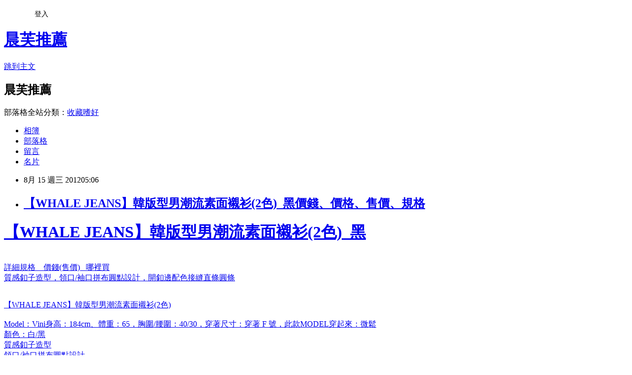

--- FILE ---
content_type: text/html; charset=utf-8
request_url: https://stev2198108.pixnet.net/blog/posts/5046508048
body_size: 29155
content:
<!DOCTYPE html><html lang="zh-TW"><head><meta charSet="utf-8"/><meta name="viewport" content="width=device-width, initial-scale=1"/><link rel="stylesheet" href="https://static.1px.tw/blog-next/_next/static/chunks/b1e52b495cc0137c.css" data-precedence="next"/><link rel="stylesheet" href="/fix.css?v=202601200458" type="text/css" data-precedence="medium"/><link rel="stylesheet" href="https://s3.1px.tw/blog/theme/choc/iframe-popup.css?v=202601200458" type="text/css" data-precedence="medium"/><link rel="stylesheet" href="https://s3.1px.tw/blog/theme/choc/plugins.min.css?v=202601200458" type="text/css" data-precedence="medium"/><link rel="stylesheet" href="https://s3.1px.tw/blog/theme/choc/openid-comment.css?v=202601200458" type="text/css" data-precedence="medium"/><link rel="stylesheet" href="https://s3.1px.tw/blog/theme/choc/style.min.css?v=202601200458" type="text/css" data-precedence="medium"/><link rel="stylesheet" href="https://s3.1px.tw/blog/theme/choc/main.min.css?v=202601200458" type="text/css" data-precedence="medium"/><link rel="stylesheet" href="https://pimg.1px.tw/stev2198108/assets/stev2198108.css?v=202601200458" type="text/css" data-precedence="medium"/><link rel="stylesheet" href="https://s3.1px.tw/blog/theme/choc/author-info.css?v=202601200458" type="text/css" data-precedence="medium"/><link rel="stylesheet" href="https://s3.1px.tw/blog/theme/choc/idlePop.min.css?v=202601200458" type="text/css" data-precedence="medium"/><link rel="preload" as="script" fetchPriority="low" href="https://static.1px.tw/blog-next/_next/static/chunks/94688e2baa9fea03.js"/><script src="https://static.1px.tw/blog-next/_next/static/chunks/41eaa5427c45ebcc.js" async=""></script><script src="https://static.1px.tw/blog-next/_next/static/chunks/e2c6231760bc85bd.js" async=""></script><script src="https://static.1px.tw/blog-next/_next/static/chunks/94bde6376cf279be.js" async=""></script><script src="https://static.1px.tw/blog-next/_next/static/chunks/426b9d9d938a9eb4.js" async=""></script><script src="https://static.1px.tw/blog-next/_next/static/chunks/turbopack-5021d21b4b170dda.js" async=""></script><script src="https://static.1px.tw/blog-next/_next/static/chunks/ff1a16fafef87110.js" async=""></script><script src="https://static.1px.tw/blog-next/_next/static/chunks/e308b2b9ce476a3e.js" async=""></script><script src="https://static.1px.tw/blog-next/_next/static/chunks/2bf79572a40338b7.js" async=""></script><script src="https://static.1px.tw/blog-next/_next/static/chunks/d3c6eed28c1dd8e2.js" async=""></script><script src="https://static.1px.tw/blog-next/_next/static/chunks/d4d39cfc2a072218.js" async=""></script><script src="https://static.1px.tw/blog-next/_next/static/chunks/6a5d72c05b9cd4ba.js" async=""></script><script src="https://static.1px.tw/blog-next/_next/static/chunks/8af6103cf1375f47.js" async=""></script><script src="https://static.1px.tw/blog-next/_next/static/chunks/60d08651d643cedc.js" async=""></script><script src="https://static.1px.tw/blog-next/_next/static/chunks/0ae21416dac1fa83.js" async=""></script><script src="https://static.1px.tw/blog-next/_next/static/chunks/6d1100e43ad18157.js" async=""></script><script src="https://static.1px.tw/blog-next/_next/static/chunks/87eeaf7a3b9005e8.js" async=""></script><script src="https://static.1px.tw/blog-next/_next/static/chunks/ed01c75076819ebd.js" async=""></script><script src="https://static.1px.tw/blog-next/_next/static/chunks/a4df8fc19a9a82e6.js" async=""></script><title>【WHALE JEANS】韓版型男潮流素面襯衫(2色)_黑價錢、價格、售價、規格</title><meta name="description" content="【WHALE JEANS】韓版型男潮流素面襯衫(2色)_黑 詳細規格    價錢(售價)   哪裡買質感釦子造型，領口/袖口拼布圓點設計，開釦邊配色接縫直條圓條【WHALE JEANS】韓版型男潮流素面襯衫(2色)Model：Vini身高：184cm、體重：65，胸圍/腰圍：40/30，穿著尺寸：穿著 F 號，此款MODEL穿起來：微鬆顏色：白/黑質感釦子造型領口/袖口拼布圓點設計開釦邊配色接縫直條圓條穿出時尚雅痞的氣息方便穿著搭配小叮嚀：平放量單面尺寸：可能會因人為或其它因素產生些許誤差，誤差值在一吋上下為合理範圍若有彩妝、香水等沾染或吊牌一經拆除後視同缺件，恕無法接受退換貨服務喔因每人身材比例不同，建議您可以拿您的衣服和公佈的尺寸明細表比較的好習慣，可以避免買到不合穿的商品唷每台電腦螢幕色調的不同，拍照過程中也可能因光線對衣服色調有些許影響，要求精準的買家，請特別注意商品再訂購，下標前請三思，商品皆為低於成本回饋價，避免因退換貨造成您的麻煩喔     品牌介紹    "/><meta name="author" content="晨芙推薦"/><meta name="google-adsense-platform-account" content="pub-2647689032095179"/><meta name="fb:app_id" content="101730233200171"/><link rel="canonical" href="https://stev2198108.pixnet.net/blog/posts/5046508048"/><meta property="og:title" content="【WHALE JEANS】韓版型男潮流素面襯衫(2色)_黑價錢、價格、售價、規格"/><meta property="og:description" content="【WHALE JEANS】韓版型男潮流素面襯衫(2色)_黑 詳細規格    價錢(售價)   哪裡買質感釦子造型，領口/袖口拼布圓點設計，開釦邊配色接縫直條圓條【WHALE JEANS】韓版型男潮流素面襯衫(2色)Model：Vini身高：184cm、體重：65，胸圍/腰圍：40/30，穿著尺寸：穿著 F 號，此款MODEL穿起來：微鬆顏色：白/黑質感釦子造型領口/袖口拼布圓點設計開釦邊配色接縫直條圓條穿出時尚雅痞的氣息方便穿著搭配小叮嚀：平放量單面尺寸：可能會因人為或其它因素產生些許誤差，誤差值在一吋上下為合理範圍若有彩妝、香水等沾染或吊牌一經拆除後視同缺件，恕無法接受退換貨服務喔因每人身材比例不同，建議您可以拿您的衣服和公佈的尺寸明細表比較的好習慣，可以避免買到不合穿的商品唷每台電腦螢幕色調的不同，拍照過程中也可能因光線對衣服色調有些許影響，要求精準的買家，請特別注意商品再訂購，下標前請三思，商品皆為低於成本回饋價，避免因退換貨造成您的麻煩喔     品牌介紹    "/><meta property="og:url" content="https://stev2198108.pixnet.net/blog/posts/5046508048"/><meta property="og:image" content="http://rp1.monday.vip.tw1.yahoo.net/res/gdsale/st_pic/3605/st-3605634-s200.jpg"/><meta property="og:type" content="article"/><meta name="twitter:card" content="summary_large_image"/><meta name="twitter:title" content="【WHALE JEANS】韓版型男潮流素面襯衫(2色)_黑價錢、價格、售價、規格"/><meta name="twitter:description" content="【WHALE JEANS】韓版型男潮流素面襯衫(2色)_黑 詳細規格    價錢(售價)   哪裡買質感釦子造型，領口/袖口拼布圓點設計，開釦邊配色接縫直條圓條【WHALE JEANS】韓版型男潮流素面襯衫(2色)Model：Vini身高：184cm、體重：65，胸圍/腰圍：40/30，穿著尺寸：穿著 F 號，此款MODEL穿起來：微鬆顏色：白/黑質感釦子造型領口/袖口拼布圓點設計開釦邊配色接縫直條圓條穿出時尚雅痞的氣息方便穿著搭配小叮嚀：平放量單面尺寸：可能會因人為或其它因素產生些許誤差，誤差值在一吋上下為合理範圍若有彩妝、香水等沾染或吊牌一經拆除後視同缺件，恕無法接受退換貨服務喔因每人身材比例不同，建議您可以拿您的衣服和公佈的尺寸明細表比較的好習慣，可以避免買到不合穿的商品唷每台電腦螢幕色調的不同，拍照過程中也可能因光線對衣服色調有些許影響，要求精準的買家，請特別注意商品再訂購，下標前請三思，商品皆為低於成本回饋價，避免因退換貨造成您的麻煩喔     品牌介紹    "/><meta name="twitter:image" content="http://rp1.monday.vip.tw1.yahoo.net/res/gdsale/st_pic/3605/st-3605634-s200.jpg"/><link rel="icon" href="/favicon.ico?favicon.a62c60e0.ico" sizes="32x32" type="image/x-icon"/><script src="https://static.1px.tw/blog-next/_next/static/chunks/a6dad97d9634a72d.js" noModule=""></script></head><body><!--$--><!--/$--><!--$?--><template id="B:0"></template><!--/$--><script>requestAnimationFrame(function(){$RT=performance.now()});</script><script src="https://static.1px.tw/blog-next/_next/static/chunks/94688e2baa9fea03.js" id="_R_" async=""></script><div hidden id="S:0"><script id="pixnet-vars">
        window.PIXNET = {
          post_id: "5046508048",
          name: "stev2198108",
          user_id: 0,
          blog_id: "2415383",
          display_ads: true,
          ad_options: {"chictrip":false}
        };
      </script><script type="text/javascript" src="https://code.jquery.com/jquery-latest.min.js"></script><script id="json-ld-article-script" type="application/ld+json">{"@context":"https:\u002F\u002Fschema.org","@type":"BlogPosting","isAccessibleForFree":true,"mainEntityOfPage":{"@type":"WebPage","@id":"https:\u002F\u002Fstev2198108.pixnet.net\u002Fblog\u002Fposts\u002F5046508048"},"headline":"【WHALE JEANS】韓版型男潮流素面襯衫(2色)_黑價錢、價格、售價、規格","description":"\u003Cimg border='0' src='http:\u002F\u002Frp1.monday.vip.tw1.yahoo.net\u002Fres\u002Fgdsale\u002Fst_pic\u002F3605\u002Fst-3605634-s200.jpg'\u003E\u003Cbr \u002F\u003E【WHALE JEANS】韓版型男潮流素面襯衫(2色)_黑 \u003Cbr\u003E詳細規格    價錢(售價)   哪裡買\u003Cbr\u003E質感釦子造型，領口\u002F袖口拼布圓點設計，開釦邊配色接縫直條圓條\u003Cbr\u003E\u003Cfont color=\"#999999\" size=\"2\"\u003E\u003Cbr\u003E【WHALE JEANS】韓版型男潮流素面襯衫(2色)\u003Cbr\u003EModel：Vini身高：184cm、體重：65，胸圍\u002F腰圍：40\u002F30，穿著尺寸：穿著 F 號，此款MODEL穿起來：微鬆\u003Cbr\u003E顏色：白\u002F黑\u003Cbr\u003E質感釦子造型\u003Cbr\u003E領口\u002F袖口拼布圓點設計\u003Cbr\u003E開釦邊配色接縫直條圓條\u003Cbr\u003E穿出時尚雅痞的氣息\u003Cbr\u003E方便穿著搭配\u003Cbr\u003E小叮嚀：\u003Cbr\u003E平放量單面尺寸：可能會\u003Cbr\u003E因人為或其它因素產生些許誤差，誤差值在一吋上下為合理範圍\u003Cbr\u003E若有彩妝、香水等沾染或吊牌一經拆除後視同缺件，恕無法接受退換貨服務喔\u003Cbr\u003E因每人身材比例不同，建議您可以拿您的衣服和公佈的尺寸明細表比較的好習慣，可以避免買到不合穿的商品唷\u003Cbr\u003E每台電腦螢幕色調的不同，拍照過程中也可能因光線對衣服色調有些許影響，要求精準的買家，請特別注意商品再訂購，下標前請三思，商品皆為低於成本回饋價，避免因退換貨造成您的麻煩喔\u003C\u002Ffont\u003E\u003Cp\u003E\u003C\u002Fp\u003E \u003Cfont color=\"#000000\" size=\"2\"\u003E\u003C\u002Ffont\u003E\u003Cp\u003E\u003C\u002Fp\u003E \u003Cfont color=\"#000000\" size=\"2\"\u003E\u003C\u002Ffont\u003E\u003Cp\u003E\u003C\u002Fp\u003E \u003Cfont color=\"#000000\" size=\"2\"\u003E\u003C\u002Ffont\u003E\u003Cp\u003E\u003C\u002Fp\u003E \u003Cfont color=\"#000000\" size=\"2\"\u003E\u003C\u002Ffont\u003E\u003Cp\u003E\u003C\u002Fp\u003E \u003Cfont style=\"font-size:12pt\" color=\"#fa6b81\"\u003E品牌介紹\u003C\u002Ffont\u003E\u003Cfont color=\"#000000\" size=\"2\"\u003E\u003C\u002Ffont\u003E\u003Cp\u003E\u003C\u002Fp\u003E \u003Cfont color=\"#000000\" size=\"2\"\u003E\u003C\u002Ffont\u003E\u003Cp\u003E\u003C\u002Fp\u003E \u003Cfont color=\"#000000\" size=\"2\"\u003E\u003C\u002Ffont\u003E\u003Cp\u003E\u003C\u002Fp\u003E \u003Cfont color=\"#000000\" size=\"2\"\u003E\u003C\u002Ffont\u003E\u003Cp\u003E\u003C\u002Fp\u003E \u003Cfont color=\"#000000\" size=\"2\"\u003E\u003C\u002Ffont\u003E\u003Cp\u003E\u003C\u002Fp\u003E","articleBody":"\u003Ca href=\"http:\u002F\u002Fbuy.yahoo.com.tw\u002Fgdsale\u002Fgdsale.asp?gdid=3605634&co_servername=346274e2b6cecc08d4c0547de27c5982\"\u003E\u003Ch1\u003E【WHALE JEANS】韓版型男潮流素面襯衫(2色)_黑\u003C\u002Fh1\u003E \u003Cimg border='0' src='http:\u002F\u002Frp1.monday.vip.tw1.yahoo.net\u002Fres\u002Fgdsale\u002Fst_pic\u002F3605\u002Fst-3605634-s200.jpg'\u003E\u003Cbr\u003E \u003Cfont style=\"color:#0000FF;font-size: 15px;\"\u003E詳細規格&nbsp;&nbsp;&nbsp;&nbsp;價錢(售價)&nbsp;&nbsp;&nbsp;哪裡買\u003C\u002Ffont\u003E\u003Cbr\u003E 質感釦子造型，領口\u002F袖口拼布圓點設計，開釦邊配色接縫直條圓條\u003Cbr\u003E \u003Cp\u003E \u003Cfont color=\"#999999\" size=\"2\"\u003E\u003Cbr\u003E【WHALE JEANS】韓版型男潮流素面襯衫(2色)\u003Cbr\u003E\u003Cbr\u003EModel：Vini身高：184cm、體重：65，胸圍\u002F腰圍：40\u002F30，穿著尺寸：穿著 F 號，此款MODEL穿起來：微鬆\u003Cbr\u003E顏色：白\u002F黑\u003Cbr\u003E質感釦子造型\u003Cbr\u003E領口\u002F袖口拼布圓點設計\u003Cbr\u003E開釦邊配色接縫直條圓條\u003Cbr\u003E穿出時尚雅痞的氣息\u003Cbr\u003E方便穿著搭配\u003Cbr\u003E\u003Cbr\u003E小叮嚀：\u003Cbr\u003E平放量單面尺寸：可能會\u003Cbr\u003E因人為或其它因素產生些許誤差，誤差值在一吋上下為合理範圍\u003Cbr\u003E若有彩妝、香水等沾染或吊牌一經拆除後視同缺件，恕無法接受退換貨服務喔\u003Cbr\u003E因每人身材比例不同，建議您可以拿您的衣服和公佈的尺寸明細表比較的好習慣，可以避免買到不合穿的商品唷\u003Cbr\u003E每台電腦螢幕色調的不同，拍照過程中也可能因光線對衣服色調有些許影響，要求精準的買家，請特別注意商品再訂購，下標前請三思，商品皆為低於成本回饋價，避免因退換貨造成您的麻煩喔\u003C\u002Ffont\u003E\u003Cimg src=\"http:\u002F\u002Fbuy.yahoo.com.tw\u002Fres\u002Fgdsale\u002Fst_pic\u002F3605\u002Fst-3605634-1.jpg?u=20120617141955\" \u003E\u003Cp\u003E\u003Cp\u003E \u003Cfont color=\"#000000\" size=\"2\"\u003E\u003C\u002Ffont\u003E\u003Cimg src=\"http:\u002F\u002Fbuy.yahoo.com.tw\u002Fres\u002Fgdsale\u002Fst_pic\u002F3605\u002Fst-3605634-2.jpg?u=20120617141955\" \u003E\u003Cp\u003E\u003Cp\u003E \u003Cfont color=\"#000000\" size=\"2\"\u003E\u003C\u002Ffont\u003E\u003Cimg src=\"http:\u002F\u002Fbuy.yahoo.com.tw\u002Fres\u002Fgdsale\u002Fst_pic\u002F3605\u002Fst-3605634-3.jpg?u=20120617141955\" \u003E\u003Cp\u003E\u003Cp\u003E \u003Cfont color=\"#000000\" size=\"2\"\u003E\u003C\u002Ffont\u003E\u003Cimg src=\"http:\u002F\u002Fbuy.yahoo.com.tw\u002Fres\u002Fgdsale\u002Fst_pic\u002F3605\u002Fst-3605634-4.jpg?u=20120617141955\" \u003E\u003Cp\u003E\u003Cp\u003E \u003Cfont color=\"#000000\" size=\"2\"\u003E\u003C\u002Ffont\u003E\u003Cimg src=\"http:\u002F\u002Fbuy.yahoo.com.tw\u002Fres\u002Fgdsale\u002Fst_pic\u002F3605\u002Fst-3605634-5.jpg?u=20120617141955\" \u003E\u003Cp\u003E\u003Cp\u003E \u003Cfont style=\"font-size:12pt\" color=\"#fa6b81\"\u003E品牌介紹\u003C\u002Ffont\u003E\u003Cfont color=\"#000000\" size=\"2\"\u003E\u003C\u002Ffont\u003E\u003Cimg src=\"http:\u002F\u002Fbuy.yahoo.com.tw\u002Fres\u002Fgdsale\u002Fst_pic\u002F3605\u002Fst-3605634-6.jpg?u=20120617141955\" \u003E\u003Cp\u003E\u003Cp\u003E \u003Cfont color=\"#000000\" size=\"2\"\u003E\u003C\u002Ffont\u003E\u003Cp\u003E\u003Cp\u003E \u003Cfont color=\"#000000\" size=\"2\"\u003E\u003C\u002Ffont\u003E\u003Cp\u003E\u003Cp\u003E \u003Cfont color=\"#000000\" size=\"2\"\u003E\u003C\u002Ffont\u003E\u003Cp\u003E\u003Cp\u003E \u003Cfont color=\"#000000\" size=\"2\"\u003E\u003C\u002Ffont\u003E\u003Cp\u003E\u003C\u002Fa\u003E\u003Cimg src=\"http:\u002F\u002Ftw.img.webmaster.yahoo.com\u002F388433\u002Fystats.gif\"\u002F\u003E\u003Ca href='http:\u002F\u002Ftw.partner.buy.yahoo.com\u002Fgd\u002Fbuy?mcode=MV91VG5JZ1RlOGxNbjNlcjBkOWVYVkpNY0NlNStaRnl6OXZqcnBtdlF4SGFVPQ==&url=http%3A%2F%2Fbuy.yahoo.com.tw%2Fgdsale%2Fgdsale.asp%3Fgdid%3D3605634'\u003E.\u003C\u002Fa\u003E\u003Cbr\u003E\u003Ca href='http:\u002F\u002Fwww.p85.tw\u002Ffestival\u002F11\u002F%E5%B0%BE%E7%89%99%E7%A6%AE%E5%93%81'\u003E尾牙禮品批發\u003C\u002Fa\u003E、\u003Cbr\u003E\u003Ca href='http:\u002F\u002Fwww.p85.tw\u002Fbrand\u002F17\u002F%E5%BE%B7%E5%9C%8B%E9%9B%99%E4%BA%BA'\u003E德國雙人批發\u003C\u002Fa\u003E、\u003Cbr\u003E\u003Ca href='http:\u002F\u002Fwww.p85.tw\u002Fgoods\u002F541\u002F%E5%BB%BA%E5%95%86%E4%BA%A4%E5%B1%8B%E3%80%81%E5%85%AC%E5%8F%B8%E5%B0%88%E7%94%A8%E5%BB%A3%E5%91%8A%E9%8E%96%E9%8D%8A'\u003E建商交屋、公司專用廣告鎖鍊批發\u003C\u002Fa\u003E、\u003Cbr\u003E\u003Ca href='http:\u002F\u002Fwww.p85.tw\u002Fgoods\u002F542\u002F%E5%BB%BA%E5%95%86%E4%BA%A4%E5%B1%8B%E3%80%81%E5%85%AC%E5%8F%B8%E5%B0%88%E7%94%A8%E5%BB%A3%E5%91%8A%E9%8E%96%E9%8D%8A'\u003E建商交屋、公司專用廣告鎖鍊批發\u003C\u002Fa\u003E、\u003Cbr\u003E\u003Ca href='http:\u002F\u002Fwww.p85.tw\u002Fgoods\u002F543\u002F%E4%B8%AD%E5%9C%8B%E7%B5%90%E5%90%8A%E9%A3%BE'\u003E中國結吊飾批發\u003C\u002Fa\u003E、\u003Cbr\u003E\u003Ca href='http:\u002F\u002Fwww.p85.tw\u002Fgoods\u002F544\u002F%E4%B8%AD%E5%9C%8B%E7%B5%90%E5%90%8A%E9%A3%BE'\u003E中國結吊飾批發\u003C\u002Fa\u003E、\u003Cbr\u003E\u003Ca href='http:\u002F\u002Fwww.p85.tw\u002Fgoods\u002F545\u002F%E4%B8%AD%E5%9C%8B%E7%B5%90%E5%90%8A%E9%A3%BE'\u003E中國結吊飾批發\u003C\u002Fa\u003E、\u003Cbr\u003E、\u003Ca href='http:\u002F\u002Fblog.yam.com\u002Fbabeqoo1699'\u003E資訊\u003C\u002Fa\u003E、\u003Ca href='http:\u002F\u002Fvogue.pebuy.tw'\u003E購物\u003C\u002Fa\u003E","image":["http:\u002F\u002Frp1.monday.vip.tw1.yahoo.net\u002Fres\u002Fgdsale\u002Fst_pic\u002F3605\u002Fst-3605634-s200.jpg"],"author":{"@type":"Person","name":"晨芙推薦","url":"https:\u002F\u002Fwww.pixnet.net\u002Fpcard\u002Fstev2198108"},"publisher":{"@type":"Organization","name":"晨芙推薦","logo":{"@type":"ImageObject","url":"https:\u002F\u002Fs3.1px.tw\u002Fblog\u002Fcommon\u002Favatar\u002Fblog_cover_dark.jpg"}},"datePublished":"2012-08-14T21:06:02.000Z","dateModified":"","keywords":[],"articleSection":"生活綜合"}</script><template id="P:1"></template><template id="P:2"></template><template id="P:3"></template><section aria-label="Notifications alt+T" tabindex="-1" aria-live="polite" aria-relevant="additions text" aria-atomic="false"></section></div><script>(self.__next_f=self.__next_f||[]).push([0])</script><script>self.__next_f.push([1,"1:\"$Sreact.fragment\"\n3:I[39756,[\"https://static.1px.tw/blog-next/_next/static/chunks/ff1a16fafef87110.js\",\"https://static.1px.tw/blog-next/_next/static/chunks/e308b2b9ce476a3e.js\"],\"default\"]\n4:I[53536,[\"https://static.1px.tw/blog-next/_next/static/chunks/ff1a16fafef87110.js\",\"https://static.1px.tw/blog-next/_next/static/chunks/e308b2b9ce476a3e.js\"],\"default\"]\n6:I[97367,[\"https://static.1px.tw/blog-next/_next/static/chunks/ff1a16fafef87110.js\",\"https://static.1px.tw/blog-next/_next/static/chunks/e308b2b9ce476a3e.js\"],\"OutletBoundary\"]\n8:I[97367,[\"https://static.1px.tw/blog-next/_next/static/chunks/ff1a16fafef87110.js\",\"https://static.1px.tw/blog-next/_next/static/chunks/e308b2b9ce476a3e.js\"],\"ViewportBoundary\"]\na:I[97367,[\"https://static.1px.tw/blog-next/_next/static/chunks/ff1a16fafef87110.js\",\"https://static.1px.tw/blog-next/_next/static/chunks/e308b2b9ce476a3e.js\"],\"MetadataBoundary\"]\nc:I[63491,[\"https://static.1px.tw/blog-next/_next/static/chunks/2bf79572a40338b7.js\",\"https://static.1px.tw/blog-next/_next/static/chunks/d3c6eed28c1dd8e2.js\"],\"default\"]\n:HL[\"https://static.1px.tw/blog-next/_next/static/chunks/b1e52b495cc0137c.css\",\"style\"]\n"])</script><script>self.__next_f.push([1,"0:{\"P\":null,\"b\":\"jLMCWaFgMfR_swzrVDvgI\",\"c\":[\"\",\"blog\",\"posts\",\"5046508048\"],\"q\":\"\",\"i\":false,\"f\":[[[\"\",{\"children\":[\"blog\",{\"children\":[\"posts\",{\"children\":[[\"id\",\"5046508048\",\"d\"],{\"children\":[\"__PAGE__\",{}]}]}]}]},\"$undefined\",\"$undefined\",true],[[\"$\",\"$1\",\"c\",{\"children\":[[[\"$\",\"script\",\"script-0\",{\"src\":\"https://static.1px.tw/blog-next/_next/static/chunks/d4d39cfc2a072218.js\",\"async\":true,\"nonce\":\"$undefined\"}],[\"$\",\"script\",\"script-1\",{\"src\":\"https://static.1px.tw/blog-next/_next/static/chunks/6a5d72c05b9cd4ba.js\",\"async\":true,\"nonce\":\"$undefined\"}],[\"$\",\"script\",\"script-2\",{\"src\":\"https://static.1px.tw/blog-next/_next/static/chunks/8af6103cf1375f47.js\",\"async\":true,\"nonce\":\"$undefined\"}]],\"$L2\"]}],{\"children\":[[\"$\",\"$1\",\"c\",{\"children\":[null,[\"$\",\"$L3\",null,{\"parallelRouterKey\":\"children\",\"error\":\"$undefined\",\"errorStyles\":\"$undefined\",\"errorScripts\":\"$undefined\",\"template\":[\"$\",\"$L4\",null,{}],\"templateStyles\":\"$undefined\",\"templateScripts\":\"$undefined\",\"notFound\":\"$undefined\",\"forbidden\":\"$undefined\",\"unauthorized\":\"$undefined\"}]]}],{\"children\":[[\"$\",\"$1\",\"c\",{\"children\":[null,[\"$\",\"$L3\",null,{\"parallelRouterKey\":\"children\",\"error\":\"$undefined\",\"errorStyles\":\"$undefined\",\"errorScripts\":\"$undefined\",\"template\":[\"$\",\"$L4\",null,{}],\"templateStyles\":\"$undefined\",\"templateScripts\":\"$undefined\",\"notFound\":\"$undefined\",\"forbidden\":\"$undefined\",\"unauthorized\":\"$undefined\"}]]}],{\"children\":[[\"$\",\"$1\",\"c\",{\"children\":[null,[\"$\",\"$L3\",null,{\"parallelRouterKey\":\"children\",\"error\":\"$undefined\",\"errorStyles\":\"$undefined\",\"errorScripts\":\"$undefined\",\"template\":[\"$\",\"$L4\",null,{}],\"templateStyles\":\"$undefined\",\"templateScripts\":\"$undefined\",\"notFound\":\"$undefined\",\"forbidden\":\"$undefined\",\"unauthorized\":\"$undefined\"}]]}],{\"children\":[[\"$\",\"$1\",\"c\",{\"children\":[\"$L5\",[[\"$\",\"link\",\"0\",{\"rel\":\"stylesheet\",\"href\":\"https://static.1px.tw/blog-next/_next/static/chunks/b1e52b495cc0137c.css\",\"precedence\":\"next\",\"crossOrigin\":\"$undefined\",\"nonce\":\"$undefined\"}],[\"$\",\"script\",\"script-0\",{\"src\":\"https://static.1px.tw/blog-next/_next/static/chunks/0ae21416dac1fa83.js\",\"async\":true,\"nonce\":\"$undefined\"}],[\"$\",\"script\",\"script-1\",{\"src\":\"https://static.1px.tw/blog-next/_next/static/chunks/6d1100e43ad18157.js\",\"async\":true,\"nonce\":\"$undefined\"}],[\"$\",\"script\",\"script-2\",{\"src\":\"https://static.1px.tw/blog-next/_next/static/chunks/87eeaf7a3b9005e8.js\",\"async\":true,\"nonce\":\"$undefined\"}],[\"$\",\"script\",\"script-3\",{\"src\":\"https://static.1px.tw/blog-next/_next/static/chunks/ed01c75076819ebd.js\",\"async\":true,\"nonce\":\"$undefined\"}],[\"$\",\"script\",\"script-4\",{\"src\":\"https://static.1px.tw/blog-next/_next/static/chunks/a4df8fc19a9a82e6.js\",\"async\":true,\"nonce\":\"$undefined\"}]],[\"$\",\"$L6\",null,{\"children\":\"$@7\"}]]}],{},null,false,false]},null,false,false]},null,false,false]},null,false,false]},null,false,false],[\"$\",\"$1\",\"h\",{\"children\":[null,[\"$\",\"$L8\",null,{\"children\":\"$@9\"}],[\"$\",\"$La\",null,{\"children\":\"$@b\"}],null]}],false]],\"m\":\"$undefined\",\"G\":[\"$c\",[]],\"S\":false}\n"])</script><script>self.__next_f.push([1,"9:[[\"$\",\"meta\",\"0\",{\"charSet\":\"utf-8\"}],[\"$\",\"meta\",\"1\",{\"name\":\"viewport\",\"content\":\"width=device-width, initial-scale=1\"}]]\n"])</script><script>self.__next_f.push([1,"d:I[79520,[\"https://static.1px.tw/blog-next/_next/static/chunks/d4d39cfc2a072218.js\",\"https://static.1px.tw/blog-next/_next/static/chunks/6a5d72c05b9cd4ba.js\",\"https://static.1px.tw/blog-next/_next/static/chunks/8af6103cf1375f47.js\"],\"\"]\n10:I[2352,[\"https://static.1px.tw/blog-next/_next/static/chunks/d4d39cfc2a072218.js\",\"https://static.1px.tw/blog-next/_next/static/chunks/6a5d72c05b9cd4ba.js\",\"https://static.1px.tw/blog-next/_next/static/chunks/8af6103cf1375f47.js\"],\"AdultWarningModal\"]\n11:I[69182,[\"https://static.1px.tw/blog-next/_next/static/chunks/d4d39cfc2a072218.js\",\"https://static.1px.tw/blog-next/_next/static/chunks/6a5d72c05b9cd4ba.js\",\"https://static.1px.tw/blog-next/_next/static/chunks/8af6103cf1375f47.js\"],\"HydrationComplete\"]\n12:I[12985,[\"https://static.1px.tw/blog-next/_next/static/chunks/d4d39cfc2a072218.js\",\"https://static.1px.tw/blog-next/_next/static/chunks/6a5d72c05b9cd4ba.js\",\"https://static.1px.tw/blog-next/_next/static/chunks/8af6103cf1375f47.js\"],\"NuqsAdapter\"]\n13:I[82782,[\"https://static.1px.tw/blog-next/_next/static/chunks/d4d39cfc2a072218.js\",\"https://static.1px.tw/blog-next/_next/static/chunks/6a5d72c05b9cd4ba.js\",\"https://static.1px.tw/blog-next/_next/static/chunks/8af6103cf1375f47.js\"],\"RefineContext\"]\n14:I[29306,[\"https://static.1px.tw/blog-next/_next/static/chunks/d4d39cfc2a072218.js\",\"https://static.1px.tw/blog-next/_next/static/chunks/6a5d72c05b9cd4ba.js\",\"https://static.1px.tw/blog-next/_next/static/chunks/8af6103cf1375f47.js\",\"https://static.1px.tw/blog-next/_next/static/chunks/60d08651d643cedc.js\",\"https://static.1px.tw/blog-next/_next/static/chunks/d3c6eed28c1dd8e2.js\"],\"default\"]\n2:[\"$\",\"html\",null,{\"lang\":\"zh-TW\",\"children\":[[\"$\",\"$Ld\",null,{\"id\":\"google-tag-manager\",\"strategy\":\"afterInteractive\",\"children\":\"\\n(function(w,d,s,l,i){w[l]=w[l]||[];w[l].push({'gtm.start':\\nnew Date().getTime(),event:'gtm.js'});var f=d.getElementsByTagName(s)[0],\\nj=d.createElement(s),dl=l!='dataLayer'?'\u0026l='+l:'';j.async=true;j.src=\\n'https://www.googletagmanager.com/gtm.js?id='+i+dl;f.parentNode.insertBefore(j,f);\\n})(window,document,'script','dataLayer','GTM-TRLQMPKX');\\n  \"}],\"$Le\",\"$Lf\",[\"$\",\"body\",null,{\"children\":[[\"$\",\"$L10\",null,{\"display\":false}],[\"$\",\"$L11\",null,{}],[\"$\",\"$L12\",null,{\"children\":[\"$\",\"$L13\",null,{\"children\":[\"$\",\"$L3\",null,{\"parallelRouterKey\":\"children\",\"error\":\"$undefined\",\"errorStyles\":\"$undefined\",\"errorScripts\":\"$undefined\",\"template\":[\"$\",\"$L4\",null,{}],\"templateStyles\":\"$undefined\",\"templateScripts\":\"$undefined\",\"notFound\":[[\"$\",\"$L14\",null,{}],[]],\"forbidden\":\"$undefined\",\"unauthorized\":\"$undefined\"}]}]}]]}]]}]\n"])</script><script>self.__next_f.push([1,"e:null\nf:null\n"])</script><script>self.__next_f.push([1,"16:I[27201,[\"https://static.1px.tw/blog-next/_next/static/chunks/ff1a16fafef87110.js\",\"https://static.1px.tw/blog-next/_next/static/chunks/e308b2b9ce476a3e.js\"],\"IconMark\"]\n5:[[\"$\",\"script\",null,{\"id\":\"pixnet-vars\",\"children\":\"\\n        window.PIXNET = {\\n          post_id: \\\"5046508048\\\",\\n          name: \\\"stev2198108\\\",\\n          user_id: 0,\\n          blog_id: \\\"2415383\\\",\\n          display_ads: true,\\n          ad_options: {\\\"chictrip\\\":false}\\n        };\\n      \"}],\"$L15\"]\n"])</script><script>self.__next_f.push([1,"b:[[\"$\",\"title\",\"0\",{\"children\":\"【WHALE JEANS】韓版型男潮流素面襯衫(2色)_黑價錢、價格、售價、規格\"}],[\"$\",\"meta\",\"1\",{\"name\":\"description\",\"content\":\"【WHALE JEANS】韓版型男潮流素面襯衫(2色)_黑 詳細規格    價錢(售價)   哪裡買質感釦子造型，領口/袖口拼布圓點設計，開釦邊配色接縫直條圓條【WHALE JEANS】韓版型男潮流素面襯衫(2色)Model：Vini身高：184cm、體重：65，胸圍/腰圍：40/30，穿著尺寸：穿著 F 號，此款MODEL穿起來：微鬆顏色：白/黑質感釦子造型領口/袖口拼布圓點設計開釦邊配色接縫直條圓條穿出時尚雅痞的氣息方便穿著搭配小叮嚀：平放量單面尺寸：可能會因人為或其它因素產生些許誤差，誤差值在一吋上下為合理範圍若有彩妝、香水等沾染或吊牌一經拆除後視同缺件，恕無法接受退換貨服務喔因每人身材比例不同，建議您可以拿您的衣服和公佈的尺寸明細表比較的好習慣，可以避免買到不合穿的商品唷每台電腦螢幕色調的不同，拍照過程中也可能因光線對衣服色調有些許影響，要求精準的買家，請特別注意商品再訂購，下標前請三思，商品皆為低於成本回饋價，避免因退換貨造成您的麻煩喔     品牌介紹    \"}],[\"$\",\"meta\",\"2\",{\"name\":\"author\",\"content\":\"晨芙推薦\"}],[\"$\",\"meta\",\"3\",{\"name\":\"google-adsense-platform-account\",\"content\":\"pub-2647689032095179\"}],[\"$\",\"meta\",\"4\",{\"name\":\"fb:app_id\",\"content\":\"101730233200171\"}],[\"$\",\"link\",\"5\",{\"rel\":\"canonical\",\"href\":\"https://stev2198108.pixnet.net/blog/posts/5046508048\"}],[\"$\",\"meta\",\"6\",{\"property\":\"og:title\",\"content\":\"【WHALE JEANS】韓版型男潮流素面襯衫(2色)_黑價錢、價格、售價、規格\"}],[\"$\",\"meta\",\"7\",{\"property\":\"og:description\",\"content\":\"【WHALE JEANS】韓版型男潮流素面襯衫(2色)_黑 詳細規格    價錢(售價)   哪裡買質感釦子造型，領口/袖口拼布圓點設計，開釦邊配色接縫直條圓條【WHALE JEANS】韓版型男潮流素面襯衫(2色)Model：Vini身高：184cm、體重：65，胸圍/腰圍：40/30，穿著尺寸：穿著 F 號，此款MODEL穿起來：微鬆顏色：白/黑質感釦子造型領口/袖口拼布圓點設計開釦邊配色接縫直條圓條穿出時尚雅痞的氣息方便穿著搭配小叮嚀：平放量單面尺寸：可能會因人為或其它因素產生些許誤差，誤差值在一吋上下為合理範圍若有彩妝、香水等沾染或吊牌一經拆除後視同缺件，恕無法接受退換貨服務喔因每人身材比例不同，建議您可以拿您的衣服和公佈的尺寸明細表比較的好習慣，可以避免買到不合穿的商品唷每台電腦螢幕色調的不同，拍照過程中也可能因光線對衣服色調有些許影響，要求精準的買家，請特別注意商品再訂購，下標前請三思，商品皆為低於成本回饋價，避免因退換貨造成您的麻煩喔     品牌介紹    \"}],[\"$\",\"meta\",\"8\",{\"property\":\"og:url\",\"content\":\"https://stev2198108.pixnet.net/blog/posts/5046508048\"}],[\"$\",\"meta\",\"9\",{\"property\":\"og:image\",\"content\":\"http://rp1.monday.vip.tw1.yahoo.net/res/gdsale/st_pic/3605/st-3605634-s200.jpg\"}],[\"$\",\"meta\",\"10\",{\"property\":\"og:type\",\"content\":\"article\"}],[\"$\",\"meta\",\"11\",{\"name\":\"twitter:card\",\"content\":\"summary_large_image\"}],[\"$\",\"meta\",\"12\",{\"name\":\"twitter:title\",\"content\":\"【WHALE JEANS】韓版型男潮流素面襯衫(2色)_黑價錢、價格、售價、規格\"}],[\"$\",\"meta\",\"13\",{\"name\":\"twitter:description\",\"content\":\"【WHALE JEANS】韓版型男潮流素面襯衫(2色)_黑 詳細規格    價錢(售價)   哪裡買質感釦子造型，領口/袖口拼布圓點設計，開釦邊配色接縫直條圓條【WHALE JEANS】韓版型男潮流素面襯衫(2色)Model：Vini身高：184cm、體重：65，胸圍/腰圍：40/30，穿著尺寸：穿著 F 號，此款MODEL穿起來：微鬆顏色：白/黑質感釦子造型領口/袖口拼布圓點設計開釦邊配色接縫直條圓條穿出時尚雅痞的氣息方便穿著搭配小叮嚀：平放量單面尺寸：可能會因人為或其它因素產生些許誤差，誤差值在一吋上下為合理範圍若有彩妝、香水等沾染或吊牌一經拆除後視同缺件，恕無法接受退換貨服務喔因每人身材比例不同，建議您可以拿您的衣服和公佈的尺寸明細表比較的好習慣，可以避免買到不合穿的商品唷每台電腦螢幕色調的不同，拍照過程中也可能因光線對衣服色調有些許影響，要求精準的買家，請特別注意商品再訂購，下標前請三思，商品皆為低於成本回饋價，避免因退換貨造成您的麻煩喔     品牌介紹    \"}],[\"$\",\"meta\",\"14\",{\"name\":\"twitter:image\",\"content\":\"http://rp1.monday.vip.tw1.yahoo.net/res/gdsale/st_pic/3605/st-3605634-s200.jpg\"}],[\"$\",\"link\",\"15\",{\"rel\":\"icon\",\"href\":\"/favicon.ico?favicon.a62c60e0.ico\",\"sizes\":\"32x32\",\"type\":\"image/x-icon\"}],[\"$\",\"$L16\",\"16\",{}]]\n"])</script><script>self.__next_f.push([1,"7:null\n"])</script><script>self.__next_f.push([1,":HL[\"/fix.css?v=202601200458\",\"style\",{\"type\":\"text/css\"}]\n:HL[\"https://s3.1px.tw/blog/theme/choc/iframe-popup.css?v=202601200458\",\"style\",{\"type\":\"text/css\"}]\n:HL[\"https://s3.1px.tw/blog/theme/choc/plugins.min.css?v=202601200458\",\"style\",{\"type\":\"text/css\"}]\n:HL[\"https://s3.1px.tw/blog/theme/choc/openid-comment.css?v=202601200458\",\"style\",{\"type\":\"text/css\"}]\n:HL[\"https://s3.1px.tw/blog/theme/choc/style.min.css?v=202601200458\",\"style\",{\"type\":\"text/css\"}]\n:HL[\"https://s3.1px.tw/blog/theme/choc/main.min.css?v=202601200458\",\"style\",{\"type\":\"text/css\"}]\n:HL[\"https://pimg.1px.tw/stev2198108/assets/stev2198108.css?v=202601200458\",\"style\",{\"type\":\"text/css\"}]\n:HL[\"https://s3.1px.tw/blog/theme/choc/author-info.css?v=202601200458\",\"style\",{\"type\":\"text/css\"}]\n:HL[\"https://s3.1px.tw/blog/theme/choc/idlePop.min.css?v=202601200458\",\"style\",{\"type\":\"text/css\"}]\n17:T2431,"])</script><script>self.__next_f.push([1,"{\"@context\":\"https:\\u002F\\u002Fschema.org\",\"@type\":\"BlogPosting\",\"isAccessibleForFree\":true,\"mainEntityOfPage\":{\"@type\":\"WebPage\",\"@id\":\"https:\\u002F\\u002Fstev2198108.pixnet.net\\u002Fblog\\u002Fposts\\u002F5046508048\"},\"headline\":\"【WHALE JEANS】韓版型男潮流素面襯衫(2色)_黑價錢、價格、售價、規格\",\"description\":\"\\u003Cimg border='0' src='http:\\u002F\\u002Frp1.monday.vip.tw1.yahoo.net\\u002Fres\\u002Fgdsale\\u002Fst_pic\\u002F3605\\u002Fst-3605634-s200.jpg'\\u003E\\u003Cbr \\u002F\\u003E【WHALE JEANS】韓版型男潮流素面襯衫(2色)_黑 \\u003Cbr\\u003E詳細規格    價錢(售價)   哪裡買\\u003Cbr\\u003E質感釦子造型，領口\\u002F袖口拼布圓點設計，開釦邊配色接縫直條圓條\\u003Cbr\\u003E\\u003Cfont color=\\\"#999999\\\" size=\\\"2\\\"\\u003E\\u003Cbr\\u003E【WHALE JEANS】韓版型男潮流素面襯衫(2色)\\u003Cbr\\u003EModel：Vini身高：184cm、體重：65，胸圍\\u002F腰圍：40\\u002F30，穿著尺寸：穿著 F 號，此款MODEL穿起來：微鬆\\u003Cbr\\u003E顏色：白\\u002F黑\\u003Cbr\\u003E質感釦子造型\\u003Cbr\\u003E領口\\u002F袖口拼布圓點設計\\u003Cbr\\u003E開釦邊配色接縫直條圓條\\u003Cbr\\u003E穿出時尚雅痞的氣息\\u003Cbr\\u003E方便穿著搭配\\u003Cbr\\u003E小叮嚀：\\u003Cbr\\u003E平放量單面尺寸：可能會\\u003Cbr\\u003E因人為或其它因素產生些許誤差，誤差值在一吋上下為合理範圍\\u003Cbr\\u003E若有彩妝、香水等沾染或吊牌一經拆除後視同缺件，恕無法接受退換貨服務喔\\u003Cbr\\u003E因每人身材比例不同，建議您可以拿您的衣服和公佈的尺寸明細表比較的好習慣，可以避免買到不合穿的商品唷\\u003Cbr\\u003E每台電腦螢幕色調的不同，拍照過程中也可能因光線對衣服色調有些許影響，要求精準的買家，請特別注意商品再訂購，下標前請三思，商品皆為低於成本回饋價，避免因退換貨造成您的麻煩喔\\u003C\\u002Ffont\\u003E\\u003Cp\\u003E\\u003C\\u002Fp\\u003E \\u003Cfont color=\\\"#000000\\\" size=\\\"2\\\"\\u003E\\u003C\\u002Ffont\\u003E\\u003Cp\\u003E\\u003C\\u002Fp\\u003E \\u003Cfont color=\\\"#000000\\\" size=\\\"2\\\"\\u003E\\u003C\\u002Ffont\\u003E\\u003Cp\\u003E\\u003C\\u002Fp\\u003E \\u003Cfont color=\\\"#000000\\\" size=\\\"2\\\"\\u003E\\u003C\\u002Ffont\\u003E\\u003Cp\\u003E\\u003C\\u002Fp\\u003E \\u003Cfont color=\\\"#000000\\\" size=\\\"2\\\"\\u003E\\u003C\\u002Ffont\\u003E\\u003Cp\\u003E\\u003C\\u002Fp\\u003E \\u003Cfont style=\\\"font-size:12pt\\\" color=\\\"#fa6b81\\\"\\u003E品牌介紹\\u003C\\u002Ffont\\u003E\\u003Cfont color=\\\"#000000\\\" size=\\\"2\\\"\\u003E\\u003C\\u002Ffont\\u003E\\u003Cp\\u003E\\u003C\\u002Fp\\u003E \\u003Cfont color=\\\"#000000\\\" size=\\\"2\\\"\\u003E\\u003C\\u002Ffont\\u003E\\u003Cp\\u003E\\u003C\\u002Fp\\u003E \\u003Cfont color=\\\"#000000\\\" size=\\\"2\\\"\\u003E\\u003C\\u002Ffont\\u003E\\u003Cp\\u003E\\u003C\\u002Fp\\u003E \\u003Cfont color=\\\"#000000\\\" size=\\\"2\\\"\\u003E\\u003C\\u002Ffont\\u003E\\u003Cp\\u003E\\u003C\\u002Fp\\u003E \\u003Cfont color=\\\"#000000\\\" size=\\\"2\\\"\\u003E\\u003C\\u002Ffont\\u003E\\u003Cp\\u003E\\u003C\\u002Fp\\u003E\",\"articleBody\":\"\\u003Ca href=\\\"http:\\u002F\\u002Fbuy.yahoo.com.tw\\u002Fgdsale\\u002Fgdsale.asp?gdid=3605634\u0026co_servername=346274e2b6cecc08d4c0547de27c5982\\\"\\u003E\\u003Ch1\\u003E【WHALE JEANS】韓版型男潮流素面襯衫(2色)_黑\\u003C\\u002Fh1\\u003E \\u003Cimg border='0' src='http:\\u002F\\u002Frp1.monday.vip.tw1.yahoo.net\\u002Fres\\u002Fgdsale\\u002Fst_pic\\u002F3605\\u002Fst-3605634-s200.jpg'\\u003E\\u003Cbr\\u003E \\u003Cfont style=\\\"color:#0000FF;font-size: 15px;\\\"\\u003E詳細規格\u0026nbsp;\u0026nbsp;\u0026nbsp;\u0026nbsp;價錢(售價)\u0026nbsp;\u0026nbsp;\u0026nbsp;哪裡買\\u003C\\u002Ffont\\u003E\\u003Cbr\\u003E 質感釦子造型，領口\\u002F袖口拼布圓點設計，開釦邊配色接縫直條圓條\\u003Cbr\\u003E \\u003Cp\\u003E \\u003Cfont color=\\\"#999999\\\" size=\\\"2\\\"\\u003E\\u003Cbr\\u003E【WHALE JEANS】韓版型男潮流素面襯衫(2色)\\u003Cbr\\u003E\\u003Cbr\\u003EModel：Vini身高：184cm、體重：65，胸圍\\u002F腰圍：40\\u002F30，穿著尺寸：穿著 F 號，此款MODEL穿起來：微鬆\\u003Cbr\\u003E顏色：白\\u002F黑\\u003Cbr\\u003E質感釦子造型\\u003Cbr\\u003E領口\\u002F袖口拼布圓點設計\\u003Cbr\\u003E開釦邊配色接縫直條圓條\\u003Cbr\\u003E穿出時尚雅痞的氣息\\u003Cbr\\u003E方便穿著搭配\\u003Cbr\\u003E\\u003Cbr\\u003E小叮嚀：\\u003Cbr\\u003E平放量單面尺寸：可能會\\u003Cbr\\u003E因人為或其它因素產生些許誤差，誤差值在一吋上下為合理範圍\\u003Cbr\\u003E若有彩妝、香水等沾染或吊牌一經拆除後視同缺件，恕無法接受退換貨服務喔\\u003Cbr\\u003E因每人身材比例不同，建議您可以拿您的衣服和公佈的尺寸明細表比較的好習慣，可以避免買到不合穿的商品唷\\u003Cbr\\u003E每台電腦螢幕色調的不同，拍照過程中也可能因光線對衣服色調有些許影響，要求精準的買家，請特別注意商品再訂購，下標前請三思，商品皆為低於成本回饋價，避免因退換貨造成您的麻煩喔\\u003C\\u002Ffont\\u003E\\u003Cimg src=\\\"http:\\u002F\\u002Fbuy.yahoo.com.tw\\u002Fres\\u002Fgdsale\\u002Fst_pic\\u002F3605\\u002Fst-3605634-1.jpg?u=20120617141955\\\" \\u003E\\u003Cp\\u003E\\u003Cp\\u003E \\u003Cfont color=\\\"#000000\\\" size=\\\"2\\\"\\u003E\\u003C\\u002Ffont\\u003E\\u003Cimg src=\\\"http:\\u002F\\u002Fbuy.yahoo.com.tw\\u002Fres\\u002Fgdsale\\u002Fst_pic\\u002F3605\\u002Fst-3605634-2.jpg?u=20120617141955\\\" \\u003E\\u003Cp\\u003E\\u003Cp\\u003E \\u003Cfont color=\\\"#000000\\\" size=\\\"2\\\"\\u003E\\u003C\\u002Ffont\\u003E\\u003Cimg src=\\\"http:\\u002F\\u002Fbuy.yahoo.com.tw\\u002Fres\\u002Fgdsale\\u002Fst_pic\\u002F3605\\u002Fst-3605634-3.jpg?u=20120617141955\\\" \\u003E\\u003Cp\\u003E\\u003Cp\\u003E \\u003Cfont color=\\\"#000000\\\" size=\\\"2\\\"\\u003E\\u003C\\u002Ffont\\u003E\\u003Cimg src=\\\"http:\\u002F\\u002Fbuy.yahoo.com.tw\\u002Fres\\u002Fgdsale\\u002Fst_pic\\u002F3605\\u002Fst-3605634-4.jpg?u=20120617141955\\\" \\u003E\\u003Cp\\u003E\\u003Cp\\u003E \\u003Cfont color=\\\"#000000\\\" size=\\\"2\\\"\\u003E\\u003C\\u002Ffont\\u003E\\u003Cimg src=\\\"http:\\u002F\\u002Fbuy.yahoo.com.tw\\u002Fres\\u002Fgdsale\\u002Fst_pic\\u002F3605\\u002Fst-3605634-5.jpg?u=20120617141955\\\" \\u003E\\u003Cp\\u003E\\u003Cp\\u003E \\u003Cfont style=\\\"font-size:12pt\\\" color=\\\"#fa6b81\\\"\\u003E品牌介紹\\u003C\\u002Ffont\\u003E\\u003Cfont color=\\\"#000000\\\" size=\\\"2\\\"\\u003E\\u003C\\u002Ffont\\u003E\\u003Cimg src=\\\"http:\\u002F\\u002Fbuy.yahoo.com.tw\\u002Fres\\u002Fgdsale\\u002Fst_pic\\u002F3605\\u002Fst-3605634-6.jpg?u=20120617141955\\\" \\u003E\\u003Cp\\u003E\\u003Cp\\u003E \\u003Cfont color=\\\"#000000\\\" size=\\\"2\\\"\\u003E\\u003C\\u002Ffont\\u003E\\u003Cp\\u003E\\u003Cp\\u003E \\u003Cfont color=\\\"#000000\\\" size=\\\"2\\\"\\u003E\\u003C\\u002Ffont\\u003E\\u003Cp\\u003E\\u003Cp\\u003E \\u003Cfont color=\\\"#000000\\\" size=\\\"2\\\"\\u003E\\u003C\\u002Ffont\\u003E\\u003Cp\\u003E\\u003Cp\\u003E \\u003Cfont color=\\\"#000000\\\" size=\\\"2\\\"\\u003E\\u003C\\u002Ffont\\u003E\\u003Cp\\u003E\\u003C\\u002Fa\\u003E\\u003Cimg src=\\\"http:\\u002F\\u002Ftw.img.webmaster.yahoo.com\\u002F388433\\u002Fystats.gif\\\"\\u002F\\u003E\\u003Ca href='http:\\u002F\\u002Ftw.partner.buy.yahoo.com\\u002Fgd\\u002Fbuy?mcode=MV91VG5JZ1RlOGxNbjNlcjBkOWVYVkpNY0NlNStaRnl6OXZqcnBtdlF4SGFVPQ==\u0026url=http%3A%2F%2Fbuy.yahoo.com.tw%2Fgdsale%2Fgdsale.asp%3Fgdid%3D3605634'\\u003E.\\u003C\\u002Fa\\u003E\\u003Cbr\\u003E\\u003Ca href='http:\\u002F\\u002Fwww.p85.tw\\u002Ffestival\\u002F11\\u002F%E5%B0%BE%E7%89%99%E7%A6%AE%E5%93%81'\\u003E尾牙禮品批發\\u003C\\u002Fa\\u003E、\\u003Cbr\\u003E\\u003Ca href='http:\\u002F\\u002Fwww.p85.tw\\u002Fbrand\\u002F17\\u002F%E5%BE%B7%E5%9C%8B%E9%9B%99%E4%BA%BA'\\u003E德國雙人批發\\u003C\\u002Fa\\u003E、\\u003Cbr\\u003E\\u003Ca href='http:\\u002F\\u002Fwww.p85.tw\\u002Fgoods\\u002F541\\u002F%E5%BB%BA%E5%95%86%E4%BA%A4%E5%B1%8B%E3%80%81%E5%85%AC%E5%8F%B8%E5%B0%88%E7%94%A8%E5%BB%A3%E5%91%8A%E9%8E%96%E9%8D%8A'\\u003E建商交屋、公司專用廣告鎖鍊批發\\u003C\\u002Fa\\u003E、\\u003Cbr\\u003E\\u003Ca href='http:\\u002F\\u002Fwww.p85.tw\\u002Fgoods\\u002F542\\u002F%E5%BB%BA%E5%95%86%E4%BA%A4%E5%B1%8B%E3%80%81%E5%85%AC%E5%8F%B8%E5%B0%88%E7%94%A8%E5%BB%A3%E5%91%8A%E9%8E%96%E9%8D%8A'\\u003E建商交屋、公司專用廣告鎖鍊批發\\u003C\\u002Fa\\u003E、\\u003Cbr\\u003E\\u003Ca href='http:\\u002F\\u002Fwww.p85.tw\\u002Fgoods\\u002F543\\u002F%E4%B8%AD%E5%9C%8B%E7%B5%90%E5%90%8A%E9%A3%BE'\\u003E中國結吊飾批發\\u003C\\u002Fa\\u003E、\\u003Cbr\\u003E\\u003Ca href='http:\\u002F\\u002Fwww.p85.tw\\u002Fgoods\\u002F544\\u002F%E4%B8%AD%E5%9C%8B%E7%B5%90%E5%90%8A%E9%A3%BE'\\u003E中國結吊飾批發\\u003C\\u002Fa\\u003E、\\u003Cbr\\u003E\\u003Ca href='http:\\u002F\\u002Fwww.p85.tw\\u002Fgoods\\u002F545\\u002F%E4%B8%AD%E5%9C%8B%E7%B5%90%E5%90%8A%E9%A3%BE'\\u003E中國結吊飾批發\\u003C\\u002Fa\\u003E、\\u003Cbr\\u003E、\\u003Ca href='http:\\u002F\\u002Fblog.yam.com\\u002Fbabeqoo1699'\\u003E資訊\\u003C\\u002Fa\\u003E、\\u003Ca href='http:\\u002F\\u002Fvogue.pebuy.tw'\\u003E購物\\u003C\\u002Fa\\u003E\",\"image\":[\"http:\\u002F\\u002Frp1.monday.vip.tw1.yahoo.net\\u002Fres\\u002Fgdsale\\u002Fst_pic\\u002F3605\\u002Fst-3605634-s200.jpg\"],\"author\":{\"@type\":\"Person\",\"name\":\"晨芙推薦\",\"url\":\"https:\\u002F\\u002Fwww.pixnet.net\\u002Fpcard\\u002Fstev2198108\"},\"publisher\":{\"@type\":\"Organization\",\"name\":\"晨芙推薦\",\"logo\":{\"@type\":\"ImageObject\",\"url\":\"https:\\u002F\\u002Fs3.1px.tw\\u002Fblog\\u002Fcommon\\u002Favatar\\u002Fblog_cover_dark.jpg\"}},\"datePublished\":\"2012-08-14T21:06:02.000Z\",\"dateModified\":\"\",\"keywords\":[],\"articleSection\":\"生活綜合\"}"])</script><script>self.__next_f.push([1,"15:[[[[\"$\",\"link\",\"/fix.css?v=202601200458\",{\"rel\":\"stylesheet\",\"href\":\"/fix.css?v=202601200458\",\"type\":\"text/css\",\"precedence\":\"medium\"}],[\"$\",\"link\",\"https://s3.1px.tw/blog/theme/choc/iframe-popup.css?v=202601200458\",{\"rel\":\"stylesheet\",\"href\":\"https://s3.1px.tw/blog/theme/choc/iframe-popup.css?v=202601200458\",\"type\":\"text/css\",\"precedence\":\"medium\"}],[\"$\",\"link\",\"https://s3.1px.tw/blog/theme/choc/plugins.min.css?v=202601200458\",{\"rel\":\"stylesheet\",\"href\":\"https://s3.1px.tw/blog/theme/choc/plugins.min.css?v=202601200458\",\"type\":\"text/css\",\"precedence\":\"medium\"}],[\"$\",\"link\",\"https://s3.1px.tw/blog/theme/choc/openid-comment.css?v=202601200458\",{\"rel\":\"stylesheet\",\"href\":\"https://s3.1px.tw/blog/theme/choc/openid-comment.css?v=202601200458\",\"type\":\"text/css\",\"precedence\":\"medium\"}],[\"$\",\"link\",\"https://s3.1px.tw/blog/theme/choc/style.min.css?v=202601200458\",{\"rel\":\"stylesheet\",\"href\":\"https://s3.1px.tw/blog/theme/choc/style.min.css?v=202601200458\",\"type\":\"text/css\",\"precedence\":\"medium\"}],[\"$\",\"link\",\"https://s3.1px.tw/blog/theme/choc/main.min.css?v=202601200458\",{\"rel\":\"stylesheet\",\"href\":\"https://s3.1px.tw/blog/theme/choc/main.min.css?v=202601200458\",\"type\":\"text/css\",\"precedence\":\"medium\"}],[\"$\",\"link\",\"https://pimg.1px.tw/stev2198108/assets/stev2198108.css?v=202601200458\",{\"rel\":\"stylesheet\",\"href\":\"https://pimg.1px.tw/stev2198108/assets/stev2198108.css?v=202601200458\",\"type\":\"text/css\",\"precedence\":\"medium\"}],[\"$\",\"link\",\"https://s3.1px.tw/blog/theme/choc/author-info.css?v=202601200458\",{\"rel\":\"stylesheet\",\"href\":\"https://s3.1px.tw/blog/theme/choc/author-info.css?v=202601200458\",\"type\":\"text/css\",\"precedence\":\"medium\"}],[\"$\",\"link\",\"https://s3.1px.tw/blog/theme/choc/idlePop.min.css?v=202601200458\",{\"rel\":\"stylesheet\",\"href\":\"https://s3.1px.tw/blog/theme/choc/idlePop.min.css?v=202601200458\",\"type\":\"text/css\",\"precedence\":\"medium\"}]],[\"$\",\"script\",null,{\"type\":\"text/javascript\",\"src\":\"https://code.jquery.com/jquery-latest.min.js\"}]],[[\"$\",\"script\",null,{\"id\":\"json-ld-article-script\",\"type\":\"application/ld+json\",\"dangerouslySetInnerHTML\":{\"__html\":\"$17\"}}],\"$L18\"],\"$L19\",\"$L1a\"]\n"])</script><script>self.__next_f.push([1,"1b:I[5479,[\"https://static.1px.tw/blog-next/_next/static/chunks/d4d39cfc2a072218.js\",\"https://static.1px.tw/blog-next/_next/static/chunks/6a5d72c05b9cd4ba.js\",\"https://static.1px.tw/blog-next/_next/static/chunks/8af6103cf1375f47.js\",\"https://static.1px.tw/blog-next/_next/static/chunks/0ae21416dac1fa83.js\",\"https://static.1px.tw/blog-next/_next/static/chunks/6d1100e43ad18157.js\",\"https://static.1px.tw/blog-next/_next/static/chunks/87eeaf7a3b9005e8.js\",\"https://static.1px.tw/blog-next/_next/static/chunks/ed01c75076819ebd.js\",\"https://static.1px.tw/blog-next/_next/static/chunks/a4df8fc19a9a82e6.js\"],\"default\"]\n1c:I[38045,[\"https://static.1px.tw/blog-next/_next/static/chunks/d4d39cfc2a072218.js\",\"https://static.1px.tw/blog-next/_next/static/chunks/6a5d72c05b9cd4ba.js\",\"https://static.1px.tw/blog-next/_next/static/chunks/8af6103cf1375f47.js\",\"https://static.1px.tw/blog-next/_next/static/chunks/0ae21416dac1fa83.js\",\"https://static.1px.tw/blog-next/_next/static/chunks/6d1100e43ad18157.js\",\"https://static.1px.tw/blog-next/_next/static/chunks/87eeaf7a3b9005e8.js\",\"https://static.1px.tw/blog-next/_next/static/chunks/ed01c75076819ebd.js\",\"https://static.1px.tw/blog-next/_next/static/chunks/a4df8fc19a9a82e6.js\"],\"ArticleHead\"]\n18:[\"$\",\"script\",null,{\"id\":\"json-ld-breadcrumb-script\",\"type\":\"application/ld+json\",\"dangerouslySetInnerHTML\":{\"__html\":\"{\\\"@context\\\":\\\"https:\\\\u002F\\\\u002Fschema.org\\\",\\\"@type\\\":\\\"BreadcrumbList\\\",\\\"itemListElement\\\":[{\\\"@type\\\":\\\"ListItem\\\",\\\"position\\\":1,\\\"name\\\":\\\"首頁\\\",\\\"item\\\":\\\"https:\\\\u002F\\\\u002Fstev2198108.pixnet.net\\\"},{\\\"@type\\\":\\\"ListItem\\\",\\\"position\\\":2,\\\"name\\\":\\\"部落格\\\",\\\"item\\\":\\\"https:\\\\u002F\\\\u002Fstev2198108.pixnet.net\\\\u002Fblog\\\"},{\\\"@type\\\":\\\"ListItem\\\",\\\"position\\\":3,\\\"name\\\":\\\"文章\\\",\\\"item\\\":\\\"https:\\\\u002F\\\\u002Fstev2198108.pixnet.net\\\\u002Fblog\\\\u002Fposts\\\"},{\\\"@type\\\":\\\"ListItem\\\",\\\"position\\\":4,\\\"name\\\":\\\"【WHALE JEANS】韓版型男潮流素面襯衫(2色)_黑價錢、價格、售價、規格\\\",\\\"item\\\":\\\"https:\\\\u002F\\\\u002Fstev2198108.pixnet.net\\\\u002Fblog\\\\u002Fposts\\\\u002F5046508048\\\"}]}\"}}]\n1d:T738,\u003cimg border='0' src='http://rp1.monday.vip.tw1.yahoo.net/res/gdsale/st_pic/3605/st-3605634-s200.jpg'\u003e\u003cbr /\u003e【WHALE JEANS】韓版型男潮流素面襯衫(2色)_黑 \u003cbr\u003e詳細規格    價錢(售價)   哪裡買\u003cbr\u003e質感釦子造型，領口/袖口拼布圓點設計，開釦邊配色接縫直條圓條\u003cbr\u003e\u003cfont color=\"#999999\" size=\"2\"\u003e\u003cbr\u003e【WHALE JEANS】韓版型男潮流素面襯衫(2色)\u003cbr\u003eModel：Vini身高：184cm、體重：65，胸圍/腰圍：40/30，穿著尺寸：穿著 F 號，此款MODEL穿起來：微鬆\u003cbr\u003e顏色：白/黑\u003cbr\u003e質感釦子造型\u003cbr\u003e領口/袖口拼布圓點設計\u003cbr\u003e開釦邊配色接縫直條圓條\u003cbr\u003e穿出時尚雅痞的氣息\u003cbr\u003e方便穿著搭配\u003cbr\u003e小叮嚀：\u003cbr\u003e平放量單面尺寸：可能會\u003cbr\u003e因人為或其它因素產生些許誤差，誤差值在一吋上下為合理範圍\u003cbr\u003e若有彩妝、香水等沾染或吊牌一經拆除後視同缺件，恕無法接受退換貨服務喔\u003cbr\u003e因每人身材比例不同，建議您可以拿您的衣服和公佈的尺寸明細表比較的好習慣，可以避免買到不合穿的商品唷\u003cbr\u003e每台電腦螢幕色調的不同，拍照過程中也可能因光線對衣服色調有些許影響，要求精準的買家，請特別注意商品再訂購，下標前請三思，商品皆為低於成本回饋價，避免因退換貨造成您的麻煩喔\u003c/font\u003e\u003cp\u003e\u003c/p\u003e \u003cfont color=\"#000000\" size=\"2\"\u003e\u003c/font\u003e\u003cp\u003e\u003c/p\u003e \u003cfont color=\"#000000\" size=\"2\"\u003e\u003c/font\u003e\u003cp\u003e\u003c/p\u003e \u003cfont color=\"#000000\" size=\"2\"\u003e\u003c/font\u003e\u003cp\u003e\u003c/p\u003e \u003cfont color=\"#000000\" size=\"2\"\u003e\u003c/font\u003e\u003cp\u003e\u003c/p\u003e \u003cfont style=\"font-size:12pt\" color=\"#fa6b81\"\u003e品牌介紹\u003c/font\u003e\u003cfont color=\"#000000\" size=\"2\"\u003e\u003c/font\u003e\u003cp\u003e\u003c/p\u003e \u003cfont color=\"#000000\" size=\"2\"\u003e\u003c/font\u003e\u003cp\u003e\u003c/p\u003e \u003cfont color=\"#000000\" size=\"2\"\u003e\u003c/font\u003e\u003cp\u003e\u003c/p\u003e \u003cfont color=\"#000000\" size=\"2\"\u003e\u003c/font\u003e\u003cp\u003e\u003c/p\u003e \u003cfont color=\"#000000\" size=\"2\"\u003e\u003c/font\u003e\u003cp\u003e\u003c/p\u003e1e:Tf72,"])</script><script>self.__next_f.push([1,"\u003ca href=\"http://buy.yahoo.com.tw/gdsale/gdsale.asp?gdid=3605634\u0026co_servername=346274e2b6cecc08d4c0547de27c5982\"\u003e\u003ch1\u003e【WHALE JEANS】韓版型男潮流素面襯衫(2色)_黑\u003c/h1\u003e \u003cimg border='0' src='http://rp1.monday.vip.tw1.yahoo.net/res/gdsale/st_pic/3605/st-3605634-s200.jpg'\u003e\u003cbr\u003e \u003cfont style=\"color:#0000FF;font-size: 15px;\"\u003e詳細規格\u0026nbsp;\u0026nbsp;\u0026nbsp;\u0026nbsp;價錢(售價)\u0026nbsp;\u0026nbsp;\u0026nbsp;哪裡買\u003c/font\u003e\u003cbr\u003e 質感釦子造型，領口/袖口拼布圓點設計，開釦邊配色接縫直條圓條\u003cbr\u003e \u003cp\u003e \u003cfont color=\"#999999\" size=\"2\"\u003e\u003cbr\u003e【WHALE JEANS】韓版型男潮流素面襯衫(2色)\u003cbr\u003e\u003cbr\u003eModel：Vini身高：184cm、體重：65，胸圍/腰圍：40/30，穿著尺寸：穿著 F 號，此款MODEL穿起來：微鬆\u003cbr\u003e顏色：白/黑\u003cbr\u003e質感釦子造型\u003cbr\u003e領口/袖口拼布圓點設計\u003cbr\u003e開釦邊配色接縫直條圓條\u003cbr\u003e穿出時尚雅痞的氣息\u003cbr\u003e方便穿著搭配\u003cbr\u003e\u003cbr\u003e小叮嚀：\u003cbr\u003e平放量單面尺寸：可能會\u003cbr\u003e因人為或其它因素產生些許誤差，誤差值在一吋上下為合理範圍\u003cbr\u003e若有彩妝、香水等沾染或吊牌一經拆除後視同缺件，恕無法接受退換貨服務喔\u003cbr\u003e因每人身材比例不同，建議您可以拿您的衣服和公佈的尺寸明細表比較的好習慣，可以避免買到不合穿的商品唷\u003cbr\u003e每台電腦螢幕色調的不同，拍照過程中也可能因光線對衣服色調有些許影響，要求精準的買家，請特別注意商品再訂購，下標前請三思，商品皆為低於成本回饋價，避免因退換貨造成您的麻煩喔\u003c/font\u003e\u003cimg src=\"http://buy.yahoo.com.tw/res/gdsale/st_pic/3605/st-3605634-1.jpg?u=20120617141955\" \u003e\u003cp\u003e\u003cp\u003e \u003cfont color=\"#000000\" size=\"2\"\u003e\u003c/font\u003e\u003cimg src=\"http://buy.yahoo.com.tw/res/gdsale/st_pic/3605/st-3605634-2.jpg?u=20120617141955\" \u003e\u003cp\u003e\u003cp\u003e \u003cfont color=\"#000000\" size=\"2\"\u003e\u003c/font\u003e\u003cimg src=\"http://buy.yahoo.com.tw/res/gdsale/st_pic/3605/st-3605634-3.jpg?u=20120617141955\" \u003e\u003cp\u003e\u003cp\u003e \u003cfont color=\"#000000\" size=\"2\"\u003e\u003c/font\u003e\u003cimg src=\"http://buy.yahoo.com.tw/res/gdsale/st_pic/3605/st-3605634-4.jpg?u=20120617141955\" \u003e\u003cp\u003e\u003cp\u003e \u003cfont color=\"#000000\" size=\"2\"\u003e\u003c/font\u003e\u003cimg src=\"http://buy.yahoo.com.tw/res/gdsale/st_pic/3605/st-3605634-5.jpg?u=20120617141955\" \u003e\u003cp\u003e\u003cp\u003e \u003cfont style=\"font-size:12pt\" color=\"#fa6b81\"\u003e品牌介紹\u003c/font\u003e\u003cfont color=\"#000000\" size=\"2\"\u003e\u003c/font\u003e\u003cimg src=\"http://buy.yahoo.com.tw/res/gdsale/st_pic/3605/st-3605634-6.jpg?u=20120617141955\" \u003e\u003cp\u003e\u003cp\u003e \u003cfont color=\"#000000\" size=\"2\"\u003e\u003c/font\u003e\u003cp\u003e\u003cp\u003e \u003cfont color=\"#000000\" size=\"2\"\u003e\u003c/font\u003e\u003cp\u003e\u003cp\u003e \u003cfont color=\"#000000\" size=\"2\"\u003e\u003c/font\u003e\u003cp\u003e\u003cp\u003e \u003cfont color=\"#000000\" size=\"2\"\u003e\u003c/font\u003e\u003cp\u003e\u003c/a\u003e\u003cimg src=\"http://tw.img.webmaster.yahoo.com/388433/ystats.gif\"/\u003e\u003ca href='http://tw.partner.buy.yahoo.com/gd/buy?mcode=MV91VG5JZ1RlOGxNbjNlcjBkOWVYVkpNY0NlNStaRnl6OXZqcnBtdlF4SGFVPQ==\u0026url=http%3A%2F%2Fbuy.yahoo.com.tw%2Fgdsale%2Fgdsale.asp%3Fgdid%3D3605634'\u003e.\u003c/a\u003e\u003cbr\u003e\u003ca href='http://www.p85.tw/festival/11/%E5%B0%BE%E7%89%99%E7%A6%AE%E5%93%81'\u003e尾牙禮品批發\u003c/a\u003e、\u003cbr\u003e\u003ca href='http://www.p85.tw/brand/17/%E5%BE%B7%E5%9C%8B%E9%9B%99%E4%BA%BA'\u003e德國雙人批發\u003c/a\u003e、\u003cbr\u003e\u003ca href='http://www.p85.tw/goods/541/%E5%BB%BA%E5%95%86%E4%BA%A4%E5%B1%8B%E3%80%81%E5%85%AC%E5%8F%B8%E5%B0%88%E7%94%A8%E5%BB%A3%E5%91%8A%E9%8E%96%E9%8D%8A'\u003e建商交屋、公司專用廣告鎖鍊批發\u003c/a\u003e、\u003cbr\u003e\u003ca href='http://www.p85.tw/goods/542/%E5%BB%BA%E5%95%86%E4%BA%A4%E5%B1%8B%E3%80%81%E5%85%AC%E5%8F%B8%E5%B0%88%E7%94%A8%E5%BB%A3%E5%91%8A%E9%8E%96%E9%8D%8A'\u003e建商交屋、公司專用廣告鎖鍊批發\u003c/a\u003e、\u003cbr\u003e\u003ca href='http://www.p85.tw/goods/543/%E4%B8%AD%E5%9C%8B%E7%B5%90%E5%90%8A%E9%A3%BE'\u003e中國結吊飾批發\u003c/a\u003e、\u003cbr\u003e\u003ca href='http://www.p85.tw/goods/544/%E4%B8%AD%E5%9C%8B%E7%B5%90%E5%90%8A%E9%A3%BE'\u003e中國結吊飾批發\u003c/a\u003e、\u003cbr\u003e\u003ca href='http://www.p85.tw/goods/545/%E4%B8%AD%E5%9C%8B%E7%B5%90%E5%90%8A%E9%A3%BE'\u003e中國結吊飾批發\u003c/a\u003e、\u003cbr\u003e、\u003ca href='http://blog.yam.com/babeqoo1699'\u003e資訊\u003c/a\u003e、\u003ca href='http://vogue.pebuy.tw'\u003e購物\u003c/a\u003e"])</script><script>self.__next_f.push([1,"1f:Tf72,"])</script><script>self.__next_f.push([1,"\u003ca href=\"http://buy.yahoo.com.tw/gdsale/gdsale.asp?gdid=3605634\u0026co_servername=346274e2b6cecc08d4c0547de27c5982\"\u003e\u003ch1\u003e【WHALE JEANS】韓版型男潮流素面襯衫(2色)_黑\u003c/h1\u003e \u003cimg border='0' src='http://rp1.monday.vip.tw1.yahoo.net/res/gdsale/st_pic/3605/st-3605634-s200.jpg'\u003e\u003cbr\u003e \u003cfont style=\"color:#0000FF;font-size: 15px;\"\u003e詳細規格\u0026nbsp;\u0026nbsp;\u0026nbsp;\u0026nbsp;價錢(售價)\u0026nbsp;\u0026nbsp;\u0026nbsp;哪裡買\u003c/font\u003e\u003cbr\u003e 質感釦子造型，領口/袖口拼布圓點設計，開釦邊配色接縫直條圓條\u003cbr\u003e \u003cp\u003e \u003cfont color=\"#999999\" size=\"2\"\u003e\u003cbr\u003e【WHALE JEANS】韓版型男潮流素面襯衫(2色)\u003cbr\u003e\u003cbr\u003eModel：Vini身高：184cm、體重：65，胸圍/腰圍：40/30，穿著尺寸：穿著 F 號，此款MODEL穿起來：微鬆\u003cbr\u003e顏色：白/黑\u003cbr\u003e質感釦子造型\u003cbr\u003e領口/袖口拼布圓點設計\u003cbr\u003e開釦邊配色接縫直條圓條\u003cbr\u003e穿出時尚雅痞的氣息\u003cbr\u003e方便穿著搭配\u003cbr\u003e\u003cbr\u003e小叮嚀：\u003cbr\u003e平放量單面尺寸：可能會\u003cbr\u003e因人為或其它因素產生些許誤差，誤差值在一吋上下為合理範圍\u003cbr\u003e若有彩妝、香水等沾染或吊牌一經拆除後視同缺件，恕無法接受退換貨服務喔\u003cbr\u003e因每人身材比例不同，建議您可以拿您的衣服和公佈的尺寸明細表比較的好習慣，可以避免買到不合穿的商品唷\u003cbr\u003e每台電腦螢幕色調的不同，拍照過程中也可能因光線對衣服色調有些許影響，要求精準的買家，請特別注意商品再訂購，下標前請三思，商品皆為低於成本回饋價，避免因退換貨造成您的麻煩喔\u003c/font\u003e\u003cimg src=\"http://buy.yahoo.com.tw/res/gdsale/st_pic/3605/st-3605634-1.jpg?u=20120617141955\" \u003e\u003cp\u003e\u003cp\u003e \u003cfont color=\"#000000\" size=\"2\"\u003e\u003c/font\u003e\u003cimg src=\"http://buy.yahoo.com.tw/res/gdsale/st_pic/3605/st-3605634-2.jpg?u=20120617141955\" \u003e\u003cp\u003e\u003cp\u003e \u003cfont color=\"#000000\" size=\"2\"\u003e\u003c/font\u003e\u003cimg src=\"http://buy.yahoo.com.tw/res/gdsale/st_pic/3605/st-3605634-3.jpg?u=20120617141955\" \u003e\u003cp\u003e\u003cp\u003e \u003cfont color=\"#000000\" size=\"2\"\u003e\u003c/font\u003e\u003cimg src=\"http://buy.yahoo.com.tw/res/gdsale/st_pic/3605/st-3605634-4.jpg?u=20120617141955\" \u003e\u003cp\u003e\u003cp\u003e \u003cfont color=\"#000000\" size=\"2\"\u003e\u003c/font\u003e\u003cimg src=\"http://buy.yahoo.com.tw/res/gdsale/st_pic/3605/st-3605634-5.jpg?u=20120617141955\" \u003e\u003cp\u003e\u003cp\u003e \u003cfont style=\"font-size:12pt\" color=\"#fa6b81\"\u003e品牌介紹\u003c/font\u003e\u003cfont color=\"#000000\" size=\"2\"\u003e\u003c/font\u003e\u003cimg src=\"http://buy.yahoo.com.tw/res/gdsale/st_pic/3605/st-3605634-6.jpg?u=20120617141955\" \u003e\u003cp\u003e\u003cp\u003e \u003cfont color=\"#000000\" size=\"2\"\u003e\u003c/font\u003e\u003cp\u003e\u003cp\u003e \u003cfont color=\"#000000\" size=\"2\"\u003e\u003c/font\u003e\u003cp\u003e\u003cp\u003e \u003cfont color=\"#000000\" size=\"2\"\u003e\u003c/font\u003e\u003cp\u003e\u003cp\u003e \u003cfont color=\"#000000\" size=\"2\"\u003e\u003c/font\u003e\u003cp\u003e\u003c/a\u003e\u003cimg src=\"http://tw.img.webmaster.yahoo.com/388433/ystats.gif\"/\u003e\u003ca href='http://tw.partner.buy.yahoo.com/gd/buy?mcode=MV91VG5JZ1RlOGxNbjNlcjBkOWVYVkpNY0NlNStaRnl6OXZqcnBtdlF4SGFVPQ==\u0026url=http%3A%2F%2Fbuy.yahoo.com.tw%2Fgdsale%2Fgdsale.asp%3Fgdid%3D3605634'\u003e.\u003c/a\u003e\u003cbr\u003e\u003ca href='http://www.p85.tw/festival/11/%E5%B0%BE%E7%89%99%E7%A6%AE%E5%93%81'\u003e尾牙禮品批發\u003c/a\u003e、\u003cbr\u003e\u003ca href='http://www.p85.tw/brand/17/%E5%BE%B7%E5%9C%8B%E9%9B%99%E4%BA%BA'\u003e德國雙人批發\u003c/a\u003e、\u003cbr\u003e\u003ca href='http://www.p85.tw/goods/541/%E5%BB%BA%E5%95%86%E4%BA%A4%E5%B1%8B%E3%80%81%E5%85%AC%E5%8F%B8%E5%B0%88%E7%94%A8%E5%BB%A3%E5%91%8A%E9%8E%96%E9%8D%8A'\u003e建商交屋、公司專用廣告鎖鍊批發\u003c/a\u003e、\u003cbr\u003e\u003ca href='http://www.p85.tw/goods/542/%E5%BB%BA%E5%95%86%E4%BA%A4%E5%B1%8B%E3%80%81%E5%85%AC%E5%8F%B8%E5%B0%88%E7%94%A8%E5%BB%A3%E5%91%8A%E9%8E%96%E9%8D%8A'\u003e建商交屋、公司專用廣告鎖鍊批發\u003c/a\u003e、\u003cbr\u003e\u003ca href='http://www.p85.tw/goods/543/%E4%B8%AD%E5%9C%8B%E7%B5%90%E5%90%8A%E9%A3%BE'\u003e中國結吊飾批發\u003c/a\u003e、\u003cbr\u003e\u003ca href='http://www.p85.tw/goods/544/%E4%B8%AD%E5%9C%8B%E7%B5%90%E5%90%8A%E9%A3%BE'\u003e中國結吊飾批發\u003c/a\u003e、\u003cbr\u003e\u003ca href='http://www.p85.tw/goods/545/%E4%B8%AD%E5%9C%8B%E7%B5%90%E5%90%8A%E9%A3%BE'\u003e中國結吊飾批發\u003c/a\u003e、\u003cbr\u003e、\u003ca href='http://blog.yam.com/babeqoo1699'\u003e資訊\u003c/a\u003e、\u003ca href='http://vogue.pebuy.tw'\u003e購物\u003c/a\u003e"])</script><script>self.__next_f.push([1,"1a:[\"$\",\"div\",null,{\"className\":\"main-container\",\"children\":[[\"$\",\"div\",null,{\"id\":\"pixnet-ad-before_header\",\"className\":\"pixnet-ad-placement\"}],[\"$\",\"div\",null,{\"id\":\"body-div\",\"children\":[[\"$\",\"div\",null,{\"id\":\"container\",\"children\":[[\"$\",\"div\",null,{\"id\":\"container2\",\"children\":[[\"$\",\"div\",null,{\"id\":\"container3\",\"children\":[[\"$\",\"div\",null,{\"id\":\"header\",\"children\":[[\"$\",\"div\",null,{\"id\":\"banner\",\"children\":[[\"$\",\"h1\",null,{\"children\":[\"$\",\"a\",null,{\"href\":\"https://stev2198108.pixnet.net/blog\",\"children\":\"晨芙推薦\"}]}],[\"$\",\"p\",null,{\"className\":\"skiplink\",\"children\":[\"$\",\"a\",null,{\"href\":\"#article-area\",\"title\":\"skip the page header to the main content\",\"children\":\"跳到主文\"}]}],[\"$\",\"h2\",null,{\"suppressHydrationWarning\":true,\"dangerouslySetInnerHTML\":{\"__html\":\"晨芙推薦\\r\\n\u003cscript src=\\\"http://noname.tw/forblog/unmouseover.js\\\"\u003e\u003c/script\u003e\"}}],[\"$\",\"p\",null,{\"id\":\"blog-category\",\"children\":[\"部落格全站分類：\",[\"$\",\"a\",null,{\"href\":\"#\",\"children\":\"收藏嗜好\"}]]}]]}],[\"$\",\"ul\",null,{\"id\":\"navigation\",\"children\":[[\"$\",\"li\",null,{\"className\":\"navigation-links\",\"id\":\"link-album\",\"children\":[\"$\",\"a\",null,{\"href\":\"/albums\",\"title\":\"go to gallery page of this user\",\"children\":\"相簿\"}]}],[\"$\",\"li\",null,{\"className\":\"navigation-links\",\"id\":\"link-blog\",\"children\":[\"$\",\"a\",null,{\"href\":\"https://stev2198108.pixnet.net/blog\",\"title\":\"go to index page of this blog\",\"children\":\"部落格\"}]}],[\"$\",\"li\",null,{\"className\":\"navigation-links\",\"id\":\"link-guestbook\",\"children\":[\"$\",\"a\",null,{\"id\":\"guestbook\",\"data-msg\":\"尚未安裝留言板，無法進行留言\",\"data-action\":\"none\",\"href\":\"#\",\"title\":\"go to guestbook page of this user\",\"children\":\"留言\"}]}],[\"$\",\"li\",null,{\"className\":\"navigation-links\",\"id\":\"link-profile\",\"children\":[\"$\",\"a\",null,{\"href\":\"https://www.pixnet.net/pcard/2415383\",\"title\":\"go to profile page of this user\",\"children\":\"名片\"}]}]]}]]}],[\"$\",\"div\",null,{\"id\":\"main\",\"children\":[[\"$\",\"div\",null,{\"id\":\"content\",\"children\":[[\"$\",\"$L1b\",null,{\"data\":\"$undefined\"}],[\"$\",\"div\",null,{\"id\":\"article-area\",\"children\":[\"$\",\"div\",null,{\"id\":\"article-box\",\"children\":[\"$\",\"div\",null,{\"className\":\"article\",\"children\":[[\"$\",\"$L1c\",null,{\"post\":{\"id\":\"5046508048\",\"title\":\"【WHALE JEANS】韓版型男潮流素面襯衫(2色)_黑價錢、價格、售價、規格\",\"excerpt\":\"$1d\",\"contents\":{\"post_id\":\"5046508048\",\"contents\":\"$1e\",\"sanitized_contents\":\"$1f\",\"created_at\":null,\"updated_at\":null},\"published_at\":1344978362,\"featured\":{\"id\":null,\"url\":\"http://rp1.monday.vip.tw1.yahoo.net/res/gdsale/st_pic/3605/st-3605634-s200.jpg\"},\"category\":null,\"primaryChannel\":{\"id\":5,\"name\":\"生活綜合\",\"slug\":\"life\",\"type_id\":11},\"secondaryChannel\":{\"id\":0,\"name\":\"不設分類\",\"slug\":null,\"type_id\":0},\"tags\":[],\"visibility\":\"public\",\"password_hint\":null,\"friends\":[],\"groups\":[],\"status\":\"active\",\"is_pinned\":0,\"allow_comment\":1,\"comment_visibility\":1,\"comment_permission\":1,\"post_url\":\"https://stev2198108.pixnet.net/blog/posts/5046508048\",\"stats\":{\"post_id\":\"5046508048\",\"views\":3,\"views_today\":0,\"likes\":0,\"link_clicks\":0,\"comments\":0,\"replies\":0,\"created_at\":0,\"updated_at\":0},\"password\":null,\"comments\":[],\"ad_options\":{\"chictrip\":false}}}],\"$L20\",\"$L21\",\"$L22\"]}]}]}]]}],\"$L23\"]}],\"$L24\"]}],\"$L25\",\"$L26\",\"$L27\",\"$L28\"]}],\"$L29\",\"$L2a\",\"$L2b\",\"$L2c\"]}],\"$L2d\",\"$L2e\",\"$L2f\",\"$L30\"]}]]}]\n"])</script><script>self.__next_f.push([1,"31:I[89076,[\"https://static.1px.tw/blog-next/_next/static/chunks/d4d39cfc2a072218.js\",\"https://static.1px.tw/blog-next/_next/static/chunks/6a5d72c05b9cd4ba.js\",\"https://static.1px.tw/blog-next/_next/static/chunks/8af6103cf1375f47.js\",\"https://static.1px.tw/blog-next/_next/static/chunks/0ae21416dac1fa83.js\",\"https://static.1px.tw/blog-next/_next/static/chunks/6d1100e43ad18157.js\",\"https://static.1px.tw/blog-next/_next/static/chunks/87eeaf7a3b9005e8.js\",\"https://static.1px.tw/blog-next/_next/static/chunks/ed01c75076819ebd.js\",\"https://static.1px.tw/blog-next/_next/static/chunks/a4df8fc19a9a82e6.js\"],\"ArticleContentInner\"]\n32:I[89697,[\"https://static.1px.tw/blog-next/_next/static/chunks/d4d39cfc2a072218.js\",\"https://static.1px.tw/blog-next/_next/static/chunks/6a5d72c05b9cd4ba.js\",\"https://static.1px.tw/blog-next/_next/static/chunks/8af6103cf1375f47.js\",\"https://static.1px.tw/blog-next/_next/static/chunks/0ae21416dac1fa83.js\",\"https://static.1px.tw/blog-next/_next/static/chunks/6d1100e43ad18157.js\",\"https://static.1px.tw/blog-next/_next/static/chunks/87eeaf7a3b9005e8.js\",\"https://static.1px.tw/blog-next/_next/static/chunks/ed01c75076819ebd.js\",\"https://static.1px.tw/blog-next/_next/static/chunks/a4df8fc19a9a82e6.js\"],\"AuthorViews\"]\n33:I[70364,[\"https://static.1px.tw/blog-next/_next/static/chunks/d4d39cfc2a072218.js\",\"https://static.1px.tw/blog-next/_next/static/chunks/6a5d72c05b9cd4ba.js\",\"https://static.1px.tw/blog-next/_next/static/chunks/8af6103cf1375f47.js\",\"https://static.1px.tw/blog-next/_next/static/chunks/0ae21416dac1fa83.js\",\"https://static.1px.tw/blog-next/_next/static/chunks/6d1100e43ad18157.js\",\"https://static.1px.tw/blog-next/_next/static/chunks/87eeaf7a3b9005e8.js\",\"https://static.1px.tw/blog-next/_next/static/chunks/ed01c75076819ebd.js\",\"https://static.1px.tw/blog-next/_next/static/chunks/a4df8fc19a9a82e6.js\"],\"CommentsBlock\"]\n34:I[96195,[\"https://static.1px.tw/blog-next/_next/static/chunks/d4d39cfc2a072218.js\",\"https://static.1px.tw/blog-next/_next/static/chunks/6a5d72c05b9cd4ba.js\",\"https://static.1px.tw/blog-next/_next/static/chunks/8af6103cf1375f47.js\",\"https://static.1px.tw/blog-next/_next/static/chunks/0ae21416dac1fa83.js\",\"https://static.1px.tw/blog-next/_next/static/chunks/6d1100e43ad18157.js\",\"https://static.1px.tw/blog-next/_next/static/chunks/87eeaf7a3b9005e8.js\",\"https://static.1px.tw/blog-next/_next/static/chunks/ed01c75076819ebd.js\",\"https://static.1px.tw/blog-next/_next/static/chunks/a4df8fc19a9a82e6.js\"],\"Widget\"]\n35:I[28541,[\"https://static.1px.tw/blog-next/_next/static/chunks/d4d39cfc2a072218.js\",\"https://static.1px.tw/blog-next/_next/static/chunks/6a5d72c05b9cd4ba.js\",\"https://static.1px.tw/blog-next/_next/static/chunks/8af6103cf1375f47.js\",\"https://static.1px.tw/blog-next/_next/static/chunks/0ae21416dac1fa83.js\",\"https://static.1px.tw/blog-next/_next/static/chunks/6d1100e43ad18157.js\",\"https://static.1px.tw/blog-next/_next/static/chunks/87eeaf7a3b9005e8.js\",\"https://static.1px.tw/blog-next/_next/static/chunks/ed01c75076819ebd.js\",\"https://static.1px.tw/blog-next/_next/static/chunks/a4df8fc19a9a82e6.js\"],\"default\"]\n:HL[\"/logo_pixnet_ch.svg\",\"image\"]\n"])</script><script>self.__next_f.push([1,"20:[\"$\",\"div\",null,{\"className\":\"article-body\",\"children\":[[\"$\",\"div\",null,{\"className\":\"article-content\",\"children\":[[\"$\",\"$L31\",null,{\"post\":\"$1a:props:children:1:props:children:0:props:children:0:props:children:0:props:children:1:props:children:0:props:children:1:props:children:props:children:props:children:0:props:post\"}],[\"$\",\"div\",null,{\"className\":\"tag-container-parent\",\"children\":[[\"$\",\"div\",null,{\"className\":\"tag-container article-keyword\",\"data-version\":\"a\",\"children\":[[\"$\",\"div\",null,{\"className\":\"tag__header\",\"children\":[\"$\",\"div\",null,{\"className\":\"tag__header-title\",\"children\":\"文章標籤\"}]}],[\"$\",\"div\",null,{\"className\":\"tag__main\",\"id\":\"article-footer-tags\",\"children\":[]}]]}],[\"$\",\"div\",null,{\"className\":\"tag-container global-keyword\",\"children\":[[\"$\",\"div\",null,{\"className\":\"tag__header\",\"children\":[\"$\",\"div\",null,{\"className\":\"tag__header-title\",\"children\":\"全站熱搜\"}]}],[\"$\",\"div\",null,{\"className\":\"tag__main\",\"children\":[]}]]}]]}],[\"$\",\"div\",null,{\"className\":\"author-profile\",\"children\":[[\"$\",\"div\",null,{\"className\":\"author-profile__header\",\"children\":\"創作者介紹\"}],[\"$\",\"div\",null,{\"className\":\"author-profile__main\",\"id\":\"mixpanel-author-box\",\"children\":[[\"$\",\"a\",null,{\"children\":[\"$\",\"img\",null,{\"className\":\"author-profile__avatar\",\"src\":\"https://pimg.1px.tw/stev2198108/logo/stev2198108.png\",\"alt\":\"創作者 晨芙 的頭像\",\"loading\":\"lazy\"}]}],[\"$\",\"div\",null,{\"className\":\"author-profile__content\",\"children\":[[\"$\",\"a\",null,{\"className\":\"author-profile__name\",\"children\":\"晨芙\"}],[\"$\",\"p\",null,{\"className\":\"author-profile__info\",\"children\":\"晨芙推薦\"}]]}],[\"$\",\"div\",null,{\"className\":\"author-profile__subscribe hoverable\",\"children\":[\"$\",\"button\",null,{\"data-follow-state\":\"關注\",\"className\":\"subscribe-btn member\"}]}]]}]]}]]}],[\"$\",\"p\",null,{\"className\":\"author\",\"children\":[\"晨芙\",\" 發表在\",\" \",[\"$\",\"a\",null,{\"href\":\"https://www.pixnet.net\",\"children\":\"痞客邦\"}],\" \",[\"$\",\"a\",null,{\"href\":\"#comments\",\"children\":\"留言\"}],\"(\",\"0\",\") \",[\"$\",\"$L32\",null,{\"post\":\"$1a:props:children:1:props:children:0:props:children:0:props:children:0:props:children:1:props:children:0:props:children:1:props:children:props:children:props:children:0:props:post\"}]]}],[\"$\",\"div\",null,{\"id\":\"pixnet-ad-content-left-right-wrapper\",\"children\":[[\"$\",\"div\",null,{\"className\":\"left\"}],[\"$\",\"div\",null,{\"className\":\"right\"}]]}]]}]\n"])</script><script>self.__next_f.push([1,"21:[\"$\",\"div\",null,{\"className\":\"article-footer\",\"children\":[[\"$\",\"ul\",null,{\"className\":\"refer\",\"children\":[[\"$\",\"li\",null,{\"children\":[\"全站分類：\",[\"$\",\"a\",null,{\"href\":\"#\",\"children\":\"$undefined\"}]]}],\" \",[\"$\",\"li\",null,{\"children\":[\"個人分類：\",null]}],\" \"]}],[\"$\",\"div\",null,{\"className\":\"back-to-top\",\"children\":[\"$\",\"a\",null,{\"href\":\"#top\",\"title\":\"back to the top of the page\",\"children\":\"▲top\"}]}],[\"$\",\"$L33\",null,{\"comments\":[],\"blog\":{\"blog_id\":\"2415383\",\"urls\":{\"blog_url\":\"https://stev2198108.pixnet.net/blog\",\"album_url\":\"https://stev2198108.pixnet.net/albums\",\"card_url\":\"https://www.pixnet.net/pcard/stev2198108\",\"sitemap_url\":\"https://stev2198108.pixnet.net/sitemap.xml\"},\"name\":\"stev2198108\",\"display_name\":\"晨芙推薦\",\"description\":\"晨芙推薦\\r\\n\u003cscript src=\\\"http://noname.tw/forblog/unmouseover.js\\\"\u003e\u003c/script\u003e\",\"visibility\":\"public\",\"freeze\":\"active\",\"default_comment_permission\":\"deny\",\"service_album\":\"enable\",\"rss_mode\":\"auto\",\"taxonomy\":{\"id\":11,\"name\":\"收藏嗜好\"},\"logo\":{\"id\":null,\"url\":\"https://s3.1px.tw/blog/common/avatar/blog_cover_dark.jpg\"},\"logo_url\":\"https://s3.1px.tw/blog/common/avatar/blog_cover_dark.jpg\",\"owner\":{\"sub\":\"838257081118241958\",\"display_name\":\"晨芙\",\"avatar\":\"https://pimg.1px.tw/stev2198108/logo/stev2198108.png\",\"login_country\":null,\"login_city\":null,\"login_at\":0,\"created_at\":1273377647,\"updated_at\":1765078950},\"socials\":{\"social_email\":null,\"social_line\":null,\"social_facebook\":null,\"social_instagram\":null,\"social_youtube\":null,\"created_at\":null,\"updated_at\":null},\"stats\":{\"views_initialized\":79003,\"views_total\":79024,\"views_today\":1,\"post_count\":0,\"updated_at\":1768855808},\"marketing\":null,\"watermark\":null,\"custom_domain\":null,\"hero_image\":{\"id\":1768856283,\"url\":\"https://picsum.photos/seed/stev2198108/1200/400\"},\"widgets\":{\"sidebar1\":[{\"id\":24200643,\"identifier\":\"pixMyPlace\",\"title\":\"個人資訊\",\"sort\":2,\"data\":null},{\"id\":24200644,\"identifier\":\"pixHotArticle\",\"title\":\"熱門文章\",\"sort\":3,\"data\":[{\"id\":\"5008778770\",\"title\":\"東元12公斤單槽洗衣機( W1223UN )價錢、價格、售價、規格\",\"featured\":{\"id\":null,\"url\":\"http://rp1.monday.vip.tw1.yahoo.net/res/gdsale/st_pic/0392/st-392208-s200.jpg\"},\"tags\":[],\"published_at\":1277285941,\"post_url\":\"https://stev2198108.pixnet.net/blog/posts/5008778770\",\"stats\":{\"post_id\":\"5008778770\",\"views\":53,\"views_today\":0,\"likes\":0,\"link_clicks\":0,\"comments\":0,\"replies\":0,\"created_at\":0,\"updated_at\":1768787925}},{\"id\":\"5009364808\",\"title\":\"舒妃泡沫泡沫染髮液-NO.5自然黑褐+晶緻鎖色菁華價錢、價格、售價、規格\",\"featured\":{\"id\":null,\"url\":\"http://rp1.monday.vip.tw1.yahoo.net/res/gdsale/st_pic/1928/st-1928438-s200.jpg\"},\"tags\":[],\"published_at\":1278070022,\"post_url\":\"https://stev2198108.pixnet.net/blog/posts/5009364808\",\"stats\":{\"post_id\":\"5009364808\",\"views\":7,\"views_today\":0,\"likes\":0,\"link_clicks\":0,\"comments\":0,\"replies\":0,\"created_at\":0,\"updated_at\":1768787930}},{\"id\":\"5019850934\",\"title\":\"羅技 Z-5500 Digital 揚聲系統-THX專業劇院認證價錢、價格、售價、規格\",\"featured\":{\"id\":null,\"url\":\"http://rp1.monday.vip.tw1.yahoo.net/res/gdsale/st_pic/2302/st-2302008-s200.jpg\"},\"tags\":[],\"published_at\":1287971043,\"post_url\":\"https://stev2198108.pixnet.net/blog/posts/5019850934\",\"stats\":{\"post_id\":\"5019850934\",\"views\":97,\"views_today\":0,\"likes\":0,\"link_clicks\":0,\"comments\":0,\"replies\":0,\"created_at\":0,\"updated_at\":1768787994}},{\"id\":\"5020942388\",\"title\":\"Canon S90 超大光圈懷舊復古機(平輸中文)價錢、價格、售價、規格\",\"featured\":{\"id\":null,\"url\":\"http://rp1.monday.vip.tw1.yahoo.net/res/gdsale/st_pic/2352/st-2352853-s200.jpg\"},\"tags\":[],\"published_at\":1289353802,\"post_url\":\"https://stev2198108.pixnet.net/blog/posts/5020942388\",\"stats\":{\"post_id\":\"5020942388\",\"views\":3,\"views_today\":0,\"likes\":0,\"link_clicks\":0,\"comments\":0,\"replies\":0,\"created_at\":0,\"updated_at\":1768788002}},{\"id\":\"5044751889\",\"title\":\"【Love20首爾館】☆可愛宮廷風雪紡短衫(共二色)價錢、價格、售價、規格\",\"featured\":{\"id\":null,\"url\":\"http://rp2.monday.vip.tw1.yahoo.net/res/gdsale/st_pic/3380/st-3380631-s200.jpg\"},\"tags\":[],\"published_at\":1334189823,\"post_url\":\"https://stev2198108.pixnet.net/blog/posts/5044751889\",\"stats\":{\"post_id\":\"5044751889\",\"views\":1,\"views_today\":0,\"likes\":0,\"link_clicks\":0,\"comments\":0,\"replies\":0,\"created_at\":0,\"updated_at\":1768788141}},{\"id\":\"5046405620\",\"title\":\"(A17)Tamron AF 70-300mm F4-5.6(平行輸入)價錢、價格、售價、規格\",\"featured\":{\"id\":null,\"url\":\"http://rp1.monday.vip.tw1.yahoo.net/res/gdsale/st_pic/3599/st-3599506-s200.jpg\"},\"tags\":[],\"published_at\":1344550683,\"post_url\":\"https://stev2198108.pixnet.net/blog/posts/5046405620\",\"stats\":{\"post_id\":\"5046405620\",\"views\":11,\"views_today\":0,\"likes\":0,\"link_clicks\":0,\"comments\":0,\"replies\":0,\"created_at\":0,\"updated_at\":1768788167}},{\"id\":\"5050120812\",\"title\":\"【Vogue Lady】青春不敗印花平口褲(文字黃)價錢、價格、售價、規格\",\"featured\":{\"id\":null,\"url\":\"http://rp1.monday.vip.tw1.yahoo.net/res/gdsale/st_pic/4006/st-4006814-s200.jpg\"},\"tags\":[],\"published_at\":1374195603,\"post_url\":\"https://stev2198108.pixnet.net/blog/posts/5050120812\",\"stats\":{\"post_id\":\"5050120812\",\"views\":1,\"views_today\":0,\"likes\":0,\"link_clicks\":0,\"comments\":0,\"replies\":0,\"created_at\":0,\"updated_at\":1768788237}},{\"id\":\"5053887698\",\"title\":\"康博(CS530) 旋轉式紅外線夜視網路攝影機價錢、價格、售價、規格\",\"featured\":{\"id\":null,\"url\":\"http://rp1.monday.vip.tw1.yahoo.net/res/gdsale/st_pic/4124/st-4124973-s200.jpg\"},\"tags\":[],\"published_at\":1383278764,\"post_url\":\"https://stev2198108.pixnet.net/blog/posts/5053887698\",\"stats\":{\"post_id\":\"5053887698\",\"views\":1,\"views_today\":0,\"likes\":0,\"link_clicks\":0,\"comments\":0,\"replies\":0,\"created_at\":0,\"updated_at\":1768788306}},{\"id\":\"5053948900\",\"title\":\"超值組合-12片光碟(字型超值包)-盒裝價錢、價格、售價、規格\",\"featured\":{\"id\":null,\"url\":\"http://rp1.monday.vip.tw1.yahoo.net/res/gdsale/st_pic/4129/st-4129311-s200.jpg\"},\"tags\":[],\"published_at\":1383563891,\"post_url\":\"https://stev2198108.pixnet.net/blog/posts/5053948900\",\"stats\":{\"post_id\":\"5053948900\",\"views\":45,\"views_today\":0,\"likes\":0,\"link_clicks\":0,\"comments\":0,\"replies\":0,\"created_at\":0,\"updated_at\":1768788307}},{\"id\":\"5064342465\",\"title\":\"華歌爾-環保I-earth有機天然彩棉B-D罩杯背心型內衣(米原色)價格、規格\",\"featured\":{\"id\":null,\"url\":\"https://s.yimg.com/wb/images/A29D25EE13F39764708EDEE9DC39F10B2E5828F9\"},\"tags\":[],\"published_at\":1475355605,\"post_url\":\"https://stev2198108.pixnet.net/blog/posts/5064342465\",\"stats\":{\"post_id\":\"5064342465\",\"views\":9,\"views_today\":1,\"likes\":0,\"link_clicks\":0,\"comments\":0,\"replies\":0,\"created_at\":0,\"updated_at\":1768788502}}]},{\"id\":24200645,\"identifier\":\"pixCategory\",\"title\":\"文章分類\",\"sort\":4,\"data\":[]},{\"id\":24200646,\"identifier\":\"pixLatestArticle\",\"title\":\"最新文章\",\"sort\":5,\"data\":[{\"id\":\"5064839763\",\"title\":\"Canon EVF-DC1 原廠電子觀景窗價格、規格\",\"featured\":{\"id\":null,\"url\":\"https://s.yimg.com/wb/images/9832B40167FABB3646ABBD638FC97DB7E22A31AF\"},\"tags\":[],\"published_at\":1482796204,\"post_url\":\"https://stev2198108.pixnet.net/blog/posts/5064839763\",\"stats\":{\"post_id\":\"5064839763\",\"views\":7,\"views_today\":0,\"likes\":0,\"link_clicks\":0,\"comments\":0,\"replies\":0,\"created_at\":0,\"updated_at\":0}},{\"id\":\"5064829698\",\"title\":\"理膚寶水安心霜潤澤組價格、規格\",\"featured\":{\"id\":null,\"url\":\"https://s.yimg.com/wb/images/DF9FB04F76B41730A62998C13D2D2EDFFE108E41\"},\"tags\":[],\"published_at\":1482676204,\"post_url\":\"https://stev2198108.pixnet.net/blog/posts/5064829698\",\"stats\":{\"post_id\":\"5064829698\",\"views\":3,\"views_today\":1,\"likes\":0,\"link_clicks\":0,\"comments\":0,\"replies\":0,\"created_at\":0,\"updated_at\":1768665359}},{\"id\":\"5064822507\",\"title\":\"一福堂 鳳梨酥(20入/盒)價格、規格\",\"featured\":{\"id\":null,\"url\":\"https://s.yimg.com/wb/images/5DDA1771B1739ECE6CEFE88BA09CEE25C7F9B6DD\"},\"tags\":[],\"published_at\":1482556204,\"post_url\":\"https://stev2198108.pixnet.net/blog/posts/5064822507\",\"stats\":{\"post_id\":\"5064822507\",\"views\":1,\"views_today\":1,\"likes\":0,\"link_clicks\":0,\"comments\":0,\"replies\":0,\"created_at\":1767131188,\"updated_at\":1768788515}},{\"id\":\"5064816657\",\"title\":\"Mizuno 女路跑上衣 J2TA570268 (淺紫X淺荷綠)價格、規格\",\"featured\":null,\"tags\":[],\"published_at\":1482436216,\"post_url\":\"https://stev2198108.pixnet.net/blog/posts/5064816657\",\"stats\":null},{\"id\":\"5064809805\",\"title\":\"甜美大點點荷葉短裙*桔價格、規格\",\"featured\":{\"id\":null,\"url\":\"https://s.yimg.com/wb/images/14ACE33286B5438E7D4177B17E242A8E07694413\"},\"tags\":[],\"published_at\":1482316204,\"post_url\":\"https://stev2198108.pixnet.net/blog/posts/5064809805\",\"stats\":null},{\"id\":\"5064802359\",\"title\":\"BURBERRY DRIFTON 帆布釦飾後背包(黑色)價格、規格\",\"featured\":{\"id\":null,\"url\":\"https://s.yimg.com/wb/images/F4D63FBCEFD794A7D4A1971F056EF1F7426604B1\"},\"tags\":[],\"published_at\":1482196211,\"post_url\":\"https://stev2198108.pixnet.net/blog/posts/5064802359\",\"stats\":{\"post_id\":\"5064802359\",\"views\":1,\"views_today\":0,\"likes\":0,\"link_clicks\":0,\"comments\":0,\"replies\":0,\"created_at\":0,\"updated_at\":0}},{\"id\":\"5064796722\",\"title\":\"Salvatore Ferragamo 芭蕾女伶淡香精 50ml價格、規格\",\"featured\":{\"id\":null,\"url\":\"https://s.yimg.com/wb/images/9D54444721DC9012CC241D59760C4AA63EB60495\"},\"tags\":[],\"published_at\":1482076209,\"post_url\":\"https://stev2198108.pixnet.net/blog/posts/5064796722\",\"stats\":{\"post_id\":\"5064796722\",\"views\":1,\"views_today\":1,\"likes\":0,\"link_clicks\":0,\"comments\":0,\"replies\":0,\"created_at\":1768637491,\"updated_at\":1768665440}},{\"id\":\"5064789675\",\"title\":\"【Robotime】DIY木質3D立體拼圖-森林幼兒園價格、規格\",\"featured\":{\"id\":null,\"url\":\"https://s.yimg.com/wb/images/DC584FDD69AD4BB0DCA236A9F012D8E096F89172\"},\"tags\":[],\"published_at\":1481956206,\"post_url\":\"https://stev2198108.pixnet.net/blog/posts/5064789675\",\"stats\":{\"post_id\":\"5064789675\",\"views\":2,\"views_today\":2,\"likes\":0,\"link_clicks\":0,\"comments\":0,\"replies\":0,\"created_at\":1767702036,\"updated_at\":1767714940}},{\"id\":\"5064780159\",\"title\":\"SOFER 十字紋牛皮簡約經典包 - 湖水綠價格、規格\",\"featured\":{\"id\":null,\"url\":\"https://s.yimg.com/wb/images/AA267E160BD06AFE1DE481652256688EA380C81C\"},\"tags\":[],\"published_at\":1481836205,\"post_url\":\"https://stev2198108.pixnet.net/blog/posts/5064780159\",\"stats\":null},{\"id\":\"5064769605\",\"title\":\"日系小媽咪孕婦裝。孕婦褲~小口袋貓抓潑漆男友褲 M-XL價格、規格\",\"featured\":{\"id\":null,\"url\":\"https://s.yimg.com/wb/images/D89D97899CFFE9E3C13178C905F647E03D90CAA6\"},\"tags\":[],\"published_at\":1481716206,\"post_url\":\"https://stev2198108.pixnet.net/blog/posts/5064769605\",\"stats\":{\"post_id\":\"5064769605\",\"views\":1,\"views_today\":0,\"likes\":0,\"link_clicks\":0,\"comments\":0,\"replies\":0,\"created_at\":0,\"updated_at\":0}}]},{\"id\":24200648,\"identifier\":\"pixArchive\",\"title\":\"文章精選\",\"sort\":7,\"data\":null},{\"id\":24200650,\"identifier\":\"pixSubs\",\"title\":\"動態訂閱\",\"sort\":9,\"data\":null},{\"id\":24200651,\"identifier\":\"pixSearch\",\"title\":\"文章搜尋\",\"sort\":10,\"data\":null},{\"id\":24200653,\"identifier\":\"pixHits\",\"title\":\"參觀人氣\",\"sort\":12,\"data\":null},{\"id\":24200654,\"identifier\":\"cus445246\",\"title\":\"連結\",\"sort\":13,\"data\":\"\u003ca href=\\\"http://noname.tw/srh/\\\"\u003e網路知識\u003c/a\u003e\u003cbr\u003e \\n\u003ca href=\\\"https://hobbit.tw/\\\"\u003e哈比價格\u003c/a\u003e\u003cbr\u003e\"}]},\"display_ads\":true,\"display_adult_warning\":false,\"ad_options\":[],\"adsense\":null,\"css_version\":\"202601200458\",\"created_at\":1273377647,\"updated_at\":1273380462},\"post\":\"$1a:props:children:1:props:children:0:props:children:0:props:children:0:props:children:1:props:children:0:props:children:1:props:children:props:children:props:children:0:props:post\"}]]}]\n"])</script><script>self.__next_f.push([1,"22:[\"$\",\"div\",null,{\"id\":\"pixnet-ad-after-footer\"}]\n"])</script><script>self.__next_f.push([1,"23:[\"$\",\"div\",null,{\"id\":\"links\",\"children\":[\"$\",\"div\",null,{\"id\":\"sidebar__inner\",\"children\":[[\"$\",\"div\",null,{\"id\":\"links-row-1\",\"children\":[[\"$\",\"$L34\",\"24200643\",{\"row\":\"$21:props:children:2:props:blog:widgets:sidebar1:0\",\"blog\":\"$21:props:children:2:props:blog\"}],[\"$\",\"$L34\",\"24200644\",{\"row\":\"$21:props:children:2:props:blog:widgets:sidebar1:1\",\"blog\":\"$21:props:children:2:props:blog\"}],[\"$\",\"$L34\",\"24200645\",{\"row\":\"$21:props:children:2:props:blog:widgets:sidebar1:2\",\"blog\":\"$21:props:children:2:props:blog\"}],[\"$\",\"$L34\",\"24200646\",{\"row\":\"$21:props:children:2:props:blog:widgets:sidebar1:3\",\"blog\":\"$21:props:children:2:props:blog\"}],[\"$\",\"$L34\",\"24200648\",{\"row\":\"$21:props:children:2:props:blog:widgets:sidebar1:4\",\"blog\":\"$21:props:children:2:props:blog\"}],[\"$\",\"$L34\",\"24200650\",{\"row\":\"$21:props:children:2:props:blog:widgets:sidebar1:5\",\"blog\":\"$21:props:children:2:props:blog\"}],[\"$\",\"$L34\",\"24200651\",{\"row\":\"$21:props:children:2:props:blog:widgets:sidebar1:6\",\"blog\":\"$21:props:children:2:props:blog\"}],[\"$\",\"$L34\",\"24200653\",{\"row\":\"$21:props:children:2:props:blog:widgets:sidebar1:7\",\"blog\":\"$21:props:children:2:props:blog\"}],[\"$\",\"$L34\",\"24200654\",{\"row\":\"$21:props:children:2:props:blog:widgets:sidebar1:8\",\"blog\":\"$21:props:children:2:props:blog\"}]]}],[\"$\",\"div\",null,{\"id\":\"links-row-2\",\"children\":[[],[\"$\",\"div\",null,{\"id\":\"sticky-sidebar-ad\"}]]}]]}]}]\n"])</script><script>self.__next_f.push([1,"24:[\"$\",\"$L35\",null,{\"data\":\"$undefined\"}]\n25:[\"$\",\"div\",null,{\"id\":\"extradiv11\"}]\n26:[\"$\",\"div\",null,{\"id\":\"extradiv10\"}]\n27:[\"$\",\"div\",null,{\"id\":\"extradiv9\"}]\n28:[\"$\",\"div\",null,{\"id\":\"extradiv8\"}]\n29:[\"$\",\"div\",null,{\"id\":\"extradiv7\"}]\n2a:[\"$\",\"div\",null,{\"id\":\"extradiv6\"}]\n2b:[\"$\",\"div\",null,{\"id\":\"extradiv5\"}]\n2c:[\"$\",\"div\",null,{\"id\":\"extradiv4\"}]\n2d:[\"$\",\"div\",null,{\"id\":\"extradiv3\"}]\n2e:[\"$\",\"div\",null,{\"id\":\"extradiv2\"}]\n2f:[\"$\",\"div\",null,{\"id\":\"extradiv1\"}]\n30:[\"$\",\"div\",null,{\"id\":\"extradiv0\"}]\n19:[\"$\",\"nav\",null,{\"className\":\"navbar pixnavbar desktop-navbar-module__tuy7SG__navbarWrapper\",\"children\":[\"$\",\"div\",null,{\"className\":\"desktop-navbar-module__tuy7SG__navbarInner\",\"children\":[[\"$\",\"a\",null,{\"href\":\"https://www.pixnet.net\",\"children\":[\"$\",\"img\",null,{\"src\":\"/logo_pixnet_ch.svg\",\"alt\":\"PIXNET Logo\",\"className\":\"desktop-navbar-module__tuy7SG__image\"}]}],[\"$\",\"a\",null,{\"href\":\"/auth/authorize\",\"style\":{\"textDecoration\":\"none\",\"color\":\"inherit\",\"fontSize\":\"14px\"},\"children\":\"登入\"}]]}]}]\n"])</script><link rel="preload" href="/logo_pixnet_ch.svg" as="image"/><div hidden id="S:1"><script id="json-ld-breadcrumb-script" type="application/ld+json">{"@context":"https:\u002F\u002Fschema.org","@type":"BreadcrumbList","itemListElement":[{"@type":"ListItem","position":1,"name":"首頁","item":"https:\u002F\u002Fstev2198108.pixnet.net"},{"@type":"ListItem","position":2,"name":"部落格","item":"https:\u002F\u002Fstev2198108.pixnet.net\u002Fblog"},{"@type":"ListItem","position":3,"name":"文章","item":"https:\u002F\u002Fstev2198108.pixnet.net\u002Fblog\u002Fposts"},{"@type":"ListItem","position":4,"name":"【WHALE JEANS】韓版型男潮流素面襯衫(2色)_黑價錢、價格、售價、規格","item":"https:\u002F\u002Fstev2198108.pixnet.net\u002Fblog\u002Fposts\u002F5046508048"}]}</script></div><script>$RS=function(a,b){a=document.getElementById(a);b=document.getElementById(b);for(a.parentNode.removeChild(a);a.firstChild;)b.parentNode.insertBefore(a.firstChild,b);b.parentNode.removeChild(b)};$RS("S:1","P:1")</script><div hidden id="S:3"><div class="main-container"><div id="pixnet-ad-before_header" class="pixnet-ad-placement"></div><div id="body-div"><div id="container"><div id="container2"><div id="container3"><div id="header"><div id="banner"><h1><a href="https://stev2198108.pixnet.net/blog">晨芙推薦</a></h1><p class="skiplink"><a href="#article-area" title="skip the page header to the main content">跳到主文</a></p><h2>晨芙推薦
<script src="http://noname.tw/forblog/unmouseover.js"></script></h2><p id="blog-category">部落格全站分類：<a href="#">收藏嗜好</a></p></div><ul id="navigation"><li class="navigation-links" id="link-album"><a href="/albums" title="go to gallery page of this user">相簿</a></li><li class="navigation-links" id="link-blog"><a href="https://stev2198108.pixnet.net/blog" title="go to index page of this blog">部落格</a></li><li class="navigation-links" id="link-guestbook"><a id="guestbook" data-msg="尚未安裝留言板，無法進行留言" data-action="none" href="#" title="go to guestbook page of this user">留言</a></li><li class="navigation-links" id="link-profile"><a href="https://www.pixnet.net/pcard/2415383" title="go to profile page of this user">名片</a></li></ul></div><div id="main"><div id="content"><div id="spotlight"></div><div id="article-area"><div id="article-box"><div class="article"><ul class="article-head"><li class="publish"><span class="month">8月<!-- --> </span><span class="date">15<!-- --> </span><span class="day">週三<!-- --> </span><span class="year">2012</span><span class="time">05:06</span></li><li class="title" id="article-5046508048" data-site-category="生活綜合" data-site-category-id="5" data-article-link="https://stev2198108.pixnet.net/blog/posts/5046508048"><h2><a href="https://stev2198108.pixnet.net/blog/posts/5046508048">【WHALE JEANS】韓版型男潮流素面襯衫(2色)_黑價錢、價格、售價、規格</a></h2></li></ul><div class="article-body"><div class="article-content"><div class="article-content-inner" id="article-content-inner"><a href="http://buy.yahoo.com.tw/gdsale/gdsale.asp?gdid=3605634&amp;co_servername=346274e2b6cecc08d4c0547de27c5982"><h1>【WHALE JEANS】韓版型男潮流素面襯衫(2色)_黑</h1> <br /> 詳細規格    價錢(售價)   哪裡買<br /> 質感釦子造型，領口/袖口拼布圓點設計，開釦邊配色接縫直條圓條<br /> <p> <br />【WHALE JEANS】韓版型男潮流素面襯衫(2色)<br /><br />Model：Vini身高：184cm、體重：65，胸圍/腰圍：40/30，穿著尺寸：穿著 F 號，此款MODEL穿起來：微鬆<br />顏色：白/黑<br />質感釦子造型<br />領口/袖口拼布圓點設計<br />開釦邊配色接縫直條圓條<br />穿出時尚雅痞的氣息<br />方便穿著搭配<br /><br />小叮嚀：<br />平放量單面尺寸：可能會<br />因人為或其它因素產生些許誤差，誤差值在一吋上下為合理範圍<br />若有彩妝、香水等沾染或吊牌一經拆除後視同缺件，恕無法接受退換貨服務喔<br />因每人身材比例不同，建議您可以拿您的衣服和公佈的尺寸明細表比較的好習慣，可以避免買到不合穿的商品唷<br />每台電腦螢幕色調的不同，拍照過程中也可能因光線對衣服色調有些許影響，要求精準的買家，請特別注意商品再訂購，下標前請三思，商品皆為低於成本回饋價，避免因退換貨造成您的麻煩喔</p><p></p><p> </p><p></p><p> </p><p></p><p> </p><p></p><p> </p><p></p><p> 品牌介紹</p><p></p><p> </p><p></p><p> </p><p></p><p> </p><p></p><p> </p><p></p></a><a href="http://tw.partner.buy.yahoo.com/gd/buy?mcode=MV91VG5JZ1RlOGxNbjNlcjBkOWVYVkpNY0NlNStaRnl6OXZqcnBtdlF4SGFVPQ==&amp;url=http%3A%2F%2Fbuy.yahoo.com.tw%2Fgdsale%2Fgdsale.asp%3Fgdid%3D3605634">.</a><br /><a href="http://www.p85.tw/festival/11/%E5%B0%BE%E7%89%99%E7%A6%AE%E5%93%81">尾牙禮品批發</a>、<br /><a href="http://www.p85.tw/brand/17/%E5%BE%B7%E5%9C%8B%E9%9B%99%E4%BA%BA">德國雙人批發</a>、<br /><a href="http://www.p85.tw/goods/541/%E5%BB%BA%E5%95%86%E4%BA%A4%E5%B1%8B%E3%80%81%E5%85%AC%E5%8F%B8%E5%B0%88%E7%94%A8%E5%BB%A3%E5%91%8A%E9%8E%96%E9%8D%8A">建商交屋、公司專用廣告鎖鍊批發</a>、<br /><a href="http://www.p85.tw/goods/542/%E5%BB%BA%E5%95%86%E4%BA%A4%E5%B1%8B%E3%80%81%E5%85%AC%E5%8F%B8%E5%B0%88%E7%94%A8%E5%BB%A3%E5%91%8A%E9%8E%96%E9%8D%8A">建商交屋、公司專用廣告鎖鍊批發</a>、<br /><a href="http://www.p85.tw/goods/543/%E4%B8%AD%E5%9C%8B%E7%B5%90%E5%90%8A%E9%A3%BE">中國結吊飾批發</a>、<br /><a href="http://www.p85.tw/goods/544/%E4%B8%AD%E5%9C%8B%E7%B5%90%E5%90%8A%E9%A3%BE">中國結吊飾批發</a>、<br /><a href="http://www.p85.tw/goods/545/%E4%B8%AD%E5%9C%8B%E7%B5%90%E5%90%8A%E9%A3%BE">中國結吊飾批發</a>、<br />、<a href="http://blog.yam.com/babeqoo1699">資訊</a>、<a href="http://vogue.pebuy.tw">購物</a></div><div class="tag-container-parent"><div class="tag-container article-keyword" data-version="a"><div class="tag__header"><div class="tag__header-title">文章標籤</div></div><div class="tag__main" id="article-footer-tags"></div></div><div class="tag-container global-keyword"><div class="tag__header"><div class="tag__header-title">全站熱搜</div></div><div class="tag__main"></div></div></div><div class="author-profile"><div class="author-profile__header">創作者介紹</div><div class="author-profile__main" id="mixpanel-author-box"><a><img class="author-profile__avatar" src="https://pimg.1px.tw/stev2198108/logo/stev2198108.png" alt="創作者 晨芙 的頭像" loading="lazy"/></a><div class="author-profile__content"><a class="author-profile__name">晨芙</a><p class="author-profile__info">晨芙推薦</p></div><div class="author-profile__subscribe hoverable"><button data-follow-state="關注" class="subscribe-btn member"></button></div></div></div></div><p class="author">晨芙<!-- --> 發表在<!-- --> <a href="https://www.pixnet.net">痞客邦</a> <a href="#comments">留言</a>(<!-- -->0<!-- -->) <span class="author-views">人氣(<span id="BlogArticleCount-223677942">3</span>)</span></p><div id="pixnet-ad-content-left-right-wrapper"><div class="left"></div><div class="right"></div></div></div><div class="article-footer"><ul class="refer"><li>全站分類：<a href="#"></a></li> <li>個人分類：</li> </ul><div class="back-to-top"><a href="#top" title="back to the top of the page">▲top</a></div><div id="comments-wrapper" style="background-color:#fafafa;margin-left:auto;margin-right:auto;margin-top:2rem;margin-bottom:2rem;border-radius:0.5rem;padding:1rem"><span style="font-size:1rem;font-weight:bold;line-height:1">0<!-- --> 則留言</span><hr style="margin-top:1rem;margin-bottom:1rem"/><div style="display:flex;flex-direction:column"></div><div id="comment-input" style="padding-top:1rem;display:flex;gap:0.5rem;border-top:1px solid #e5e7eb;margin-top:1rem"><div style="overflow:clip;width:32px;height:32px;flex-shrink:0;border-radius:9999px;background-color:#e5e7eb"></div><form style="display:flex;flex-direction:column;gap:0.5rem;flex-grow:1"><div style="display:flex;gap:0.5rem;flex-grow:1;width:100%"><label style="font-size:12px;line-height:1"><input type="radio" name="visibility" checked="" value="1"/> <!-- -->公開</label><label style="font-size:12px;line-height:1"><input type="radio" name="visibility" value="2"/> 僅作者可見</label></div><textarea name="comment-content" placeholder="留言..." rows="3" style="color:#000"></textarea><button type="submit" style="background-color:#f97316;height:36px;flex-shrink:0;border-radius:4px;padding:0 16px;font-size:14px;color:white">送出</button></form></div></div></div><div id="pixnet-ad-after-footer"></div></div></div></div></div><div id="links"><div id="sidebar__inner"><div id="links-row-1"><div id="user-info" class="hslice box"><h4 class="box-title entry-title">個人資訊</h4><div class="box-text entry-content"><a class="user-img" href="https://www.pixnet.net/pcard/stev2198108"><img src="https://pimg.1px.tw/stev2198108/logo/stev2198108.png" alt="晨芙" loading="lazy" style="width:90px;height:90px"/></a><div class="user-action hoverable"><button data-follow-state="關注" class="subscribe-btn member"></button></div><dl><dt>暱稱：</dt><dd>晨芙</dd><dt>分類：</dt><dd><a href="https://stev2198108.pixnet.net/blog">收藏嗜好</a></dd><dt>好友：</dt><dd>累積中</dd><dt>地區：</dt><dd></dd></dl></div></div><div class="hslice box" data-identifier="pixHotArticle" id="hot-article"><h4 class="box-title entry-title">熱門文章</h4><div class="box-text entry-content"><ul id="hotArtUl"><li><a href="https://stev2198108.pixnet.net/blog/posts/5008778770"><span>(<!-- -->53<!-- -->)</span>東元12公斤單槽洗衣機( W1223UN )價錢、價格、售價、規格</a></li><li><a href="https://stev2198108.pixnet.net/blog/posts/5009364808"><span>(<!-- -->7<!-- -->)</span>舒妃泡沫泡沫染髮液-NO.5自然黑褐+晶緻鎖色菁華價錢、價格、售價、規格</a></li><li><a href="https://stev2198108.pixnet.net/blog/posts/5019850934"><span>(<!-- -->97<!-- -->)</span>羅技 Z-5500 Digital 揚聲系統-THX專業劇院認證價錢、價格、售價、規格</a></li><li><a href="https://stev2198108.pixnet.net/blog/posts/5020942388"><span>(<!-- -->3<!-- -->)</span>Canon S90 超大光圈懷舊復古機(平輸中文)價錢、價格、售價、規格</a></li><li><a href="https://stev2198108.pixnet.net/blog/posts/5044751889"><span>(<!-- -->1<!-- -->)</span>【Love20首爾館】☆可愛宮廷風雪紡短衫(共二色)價錢、價格、售價、規格</a></li><li><a href="https://stev2198108.pixnet.net/blog/posts/5046405620"><span>(<!-- -->11<!-- -->)</span>(A17)Tamron AF 70-300mm F4-5.6(平行輸入)價錢、價格、售價、規格</a></li><li><a href="https://stev2198108.pixnet.net/blog/posts/5050120812"><span>(<!-- -->1<!-- -->)</span>【Vogue Lady】青春不敗印花平口褲(文字黃)價錢、價格、售價、規格</a></li><li><a href="https://stev2198108.pixnet.net/blog/posts/5053887698"><span>(<!-- -->1<!-- -->)</span>康博(CS530) 旋轉式紅外線夜視網路攝影機價錢、價格、售價、規格</a></li><li><a href="https://stev2198108.pixnet.net/blog/posts/5053948900"><span>(<!-- -->45<!-- -->)</span>超值組合-12片光碟(字型超值包)-盒裝價錢、價格、售價、規格</a></li><li><a href="https://stev2198108.pixnet.net/blog/posts/5064342465"><span>(<!-- -->10<!-- -->)</span>華歌爾-環保I-earth有機天然彩棉B-D罩杯背心型內衣(米原色)價格、規格</a></li></ul></div></div><div class="hslice box" data-identifier="pixCategory" id="category"><h4 class="box-title entry-title">文章分類</h4><div class="box-text entry-content"><div class="box-more"></div><ul><li><a href="https://stev2198108.pixnet.net/blog">未分類文章 (1)</a></li></ul></div></div><div class="hslice box" data-identifier="pixLatestArticle" id="hot-article"><h4 class="box-title entry-title">最新文章</h4><div class="box-text entry-content"><ul id="last-article-box"><li><a href="https://stev2198108.pixnet.net/blog/posts/5064839763">Canon EVF-DC1 原廠電子觀景窗價格、規格</a></li><li><a href="https://stev2198108.pixnet.net/blog/posts/5064829698">理膚寶水安心霜潤澤組價格、規格</a></li><li><a href="https://stev2198108.pixnet.net/blog/posts/5064822507">一福堂 鳳梨酥(20入/盒)價格、規格</a></li><li><a href="https://stev2198108.pixnet.net/blog/posts/5064816657">Mizuno 女路跑上衣 J2TA570268 (淺紫X淺荷綠)價格、規格</a></li><li><a href="https://stev2198108.pixnet.net/blog/posts/5064809805">甜美大點點荷葉短裙*桔價格、規格</a></li><li><a href="https://stev2198108.pixnet.net/blog/posts/5064802359">BURBERRY DRIFTON 帆布釦飾後背包(黑色)價格、規格</a></li><li><a href="https://stev2198108.pixnet.net/blog/posts/5064796722">Salvatore Ferragamo 芭蕾女伶淡香精 50ml價格、規格</a></li><li><a href="https://stev2198108.pixnet.net/blog/posts/5064789675">【Robotime】DIY木質3D立體拼圖-森林幼兒園價格、規格</a></li><li><a href="https://stev2198108.pixnet.net/blog/posts/5064780159">SOFER 十字紋牛皮簡約經典包 - 湖水綠價格、規格</a></li><li><a href="https://stev2198108.pixnet.net/blog/posts/5064769605">日系小媽咪孕婦裝。孕婦褲~小口袋貓抓潑漆男友褲 M-XL價格、規格</a></li></ul></div></div><div class="hslice box" data-identifier="pixArchive" id=""><h4 class="box-title entry-title">文章精選</h4><div class="box-text entry-content"></div></div><div class="hslice box" data-identifier="pixSubs" id=""><h4 class="box-title entry-title">動態訂閱</h4><div class="box-text entry-content"></div></div><div class="hslice box" data-identifier="pixSearch" id=""><h4 class="box-title entry-title">文章搜尋</h4><div class="box-text entry-content"></div></div><div class="hslice box" id="counter"><h4 class="box-title entry-title">參觀人氣</h4><div class="box-text entry-content"><ul><li>本日人氣：</li><li>累積人氣：</li></ul></div></div><div class="hslice box" data-identifier="cus445246" id="box445246"><h4 class="box-title entry-title">連結</h4><div class="box-text entry-content"></div></div></div><div id="links-row-2"><div id="sticky-sidebar-ad"></div></div></div></div></div><div id="footer"></div></div><div id="extradiv11"></div><div id="extradiv10"></div><div id="extradiv9"></div><div id="extradiv8"></div></div><div id="extradiv7"></div><div id="extradiv6"></div><div id="extradiv5"></div><div id="extradiv4"></div></div><div id="extradiv3"></div><div id="extradiv2"></div><div id="extradiv1"></div><div id="extradiv0"></div></div></div></div><script>$RS("S:3","P:3")</script><div hidden id="S:2"><nav class="navbar pixnavbar desktop-navbar-module__tuy7SG__navbarWrapper"><div class="desktop-navbar-module__tuy7SG__navbarInner"><a href="https://www.pixnet.net"><img src="/logo_pixnet_ch.svg" alt="PIXNET Logo" class="desktop-navbar-module__tuy7SG__image"/></a><a href="/auth/authorize" style="text-decoration:none;color:inherit;font-size:14px">登入</a></div></nav></div><script>$RS("S:2","P:2")</script><script>$RB=[];$RV=function(a){$RT=performance.now();for(var b=0;b<a.length;b+=2){var c=a[b],e=a[b+1];null!==e.parentNode&&e.parentNode.removeChild(e);var f=c.parentNode;if(f){var g=c.previousSibling,h=0;do{if(c&&8===c.nodeType){var d=c.data;if("/$"===d||"/&"===d)if(0===h)break;else h--;else"$"!==d&&"$?"!==d&&"$~"!==d&&"$!"!==d&&"&"!==d||h++}d=c.nextSibling;f.removeChild(c);c=d}while(c);for(;e.firstChild;)f.insertBefore(e.firstChild,c);g.data="$";g._reactRetry&&requestAnimationFrame(g._reactRetry)}}a.length=0};
$RC=function(a,b){if(b=document.getElementById(b))(a=document.getElementById(a))?(a.previousSibling.data="$~",$RB.push(a,b),2===$RB.length&&("number"!==typeof $RT?requestAnimationFrame($RV.bind(null,$RB)):(a=performance.now(),setTimeout($RV.bind(null,$RB),2300>a&&2E3<a?2300-a:$RT+300-a)))):b.parentNode.removeChild(b)};$RC("B:0","S:0")</script></body></html>